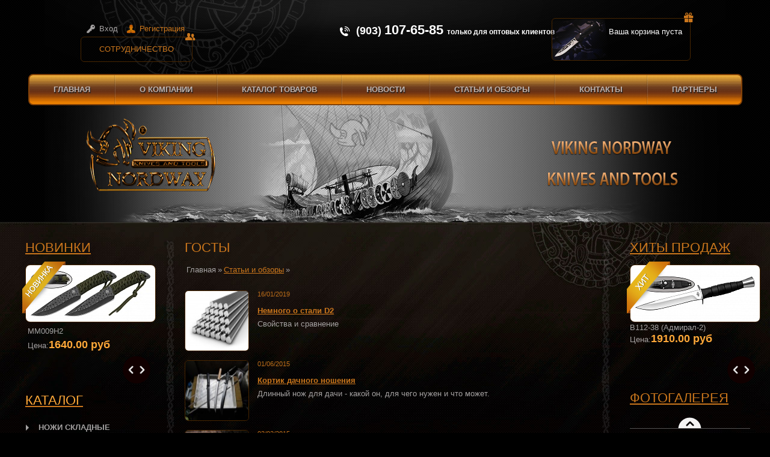

--- FILE ---
content_type: text/html; charset=UTF-8
request_url: http://www.vikingknives.ru/articles/
body_size: 10978
content:
<!DOCTYPE html PUBLIC "-//W3C//DTD XHTML 1.0 Transitional//EN" "http://www.w3.org/TR/xhtml1/DTD/xhtml1-transitional.dtd">
<html xmlns="http://www.w3.org/1999/xhtml">
    <head>
        <meta http-equiv="Content-Type" content="text/html; charset=utf-8" />
        <title>ГОСТы</title>

        <meta http-equiv="Content-Type" content="text/html; charset=UTF-8" />
<meta name="robots" content="index, follow" />
<meta name="keywords" content="ножевые стали" />
<meta name="description" content="ГОСТы ножа, определяющие его технические характеристики, ножевые стали" />
<link href="/bitrix/cache/css/s1/viking/kernel_main/kernel_main.css?169740593140636" type="text/css"  rel="stylesheet" />
<link href="/bitrix/cache/css/s1/viking/template_ca8e7bb6e980727a67c2fb253938140b/template_ca8e7bb6e980727a67c2fb253938140b_36733b6a12605f4d28617c9717e0d990.css?169740591026283" type="text/css"  data-template-style="true"  rel="stylesheet" />
<script>var _ba = _ba || []; _ba.push(["aid", "cd1133aabb2e1ff4200f4be3a9c3ffac"]);(function() {var ba = document.createElement("script"); ba.type = "text/javascript"; ba.async = true;ba.src = document.location.protocol + "//bitrix.info/ba.js";var s = document.getElementsByTagName("script")[0];s.parentNode.insertBefore(ba, s);})();</script>
<script type="text/javascript">if(!window.BX)window.BX={message:function(mess){if(typeof mess=='object') for(var i in mess) BX.message[i]=mess[i]; return true;}};</script>
<script type="text/javascript">(window.BX||top.BX).message({'JS_CORE_LOADING':'Загрузка...','JS_CORE_NO_DATA':'- Нет данных -','JS_CORE_WINDOW_CLOSE':'Закрыть','JS_CORE_WINDOW_EXPAND':'Развернуть','JS_CORE_WINDOW_NARROW':'Свернуть в окно','JS_CORE_WINDOW_SAVE':'Сохранить','JS_CORE_WINDOW_CANCEL':'Отменить','JS_CORE_H':'ч','JS_CORE_M':'м','JS_CORE_S':'с','JSADM_AI_HIDE_EXTRA':'Скрыть лишние','JSADM_AI_ALL_NOTIF':'Показать все','JSADM_AUTH_REQ':'Требуется авторизация!','JS_CORE_WINDOW_AUTH':'Войти','JS_CORE_IMAGE_FULL':'Полный размер'});</script>
<script type="text/javascript">(window.BX||top.BX).message({'LANGUAGE_ID':'ru','FORMAT_DATE':'DD.MM.YYYY','FORMAT_DATETIME':'DD.MM.YYYY HH:MI:SS','COOKIE_PREFIX':'BITRIX_SM','SERVER_TZ_OFFSET':'10800','SITE_ID':'s1','USER_ID':'','SERVER_TIME':'1769021133','USER_TZ_OFFSET':'0','USER_TZ_AUTO':'Y','bitrix_sessid':'4bce8c7f4c16c5d6a45834b273a55036'});</script>


<script type="text/javascript" src="/bitrix/cache/js/s1/viking/kernel_main/kernel_main.js?1697462141286434"></script>
<script type="text/javascript" src="/bitrix/js/main/ajax.js?140300114335508"></script>
<script type="text/javascript">BX.setCSSList(['/bitrix/js/main/core/css/core.css','/bitrix/js/main/core/css/core_popup.css','/bitrix/templates/viking/styles.css','/bitrix/templates/viking/template_styles.css']); </script>
<script type="text/javascript">BX.setJSList(['/bitrix/js/main/core/core.js','/bitrix/js/main/core/core_ajax.js','/bitrix/js/main/session.js','/bitrix/js/main/core/core_popup.js','/bitrix/js/main/core/core_window.js','/bitrix/js/main/utils.js']); </script>

<script type="text/javascript">
bxSession.Expand(1440, '4bce8c7f4c16c5d6a45834b273a55036', false, '97c3c4abc284bfbc0b24ababda2ef16f');
</script>

                <link href="/bitrix/templates/viking/css/style.css" rel="stylesheet" type="text/css" />
        <link href="/bitrix/templates/viking/css/skin.css" rel="stylesheet" type="text/css" />
        <link href="/bitrix/templates/viking/jquery/fancybox/jquery.fancybox-1.3.1.css" rel="stylesheet" type="text/css" />

        <script type="text/javascript" src="/bitrix/templates/viking/js/jquery-1.7.2.min.js"></script>
        <script type="text/javascript" src="/bitrix/templates/viking/js/jquery.autocolumnlist.js"></script>
        <script type="text/javascript" src="/bitrix/templates/viking/js/jquery.jcarousel.min.js"></script>
        <script type="text/javascript" src="/bitrix/templates/viking/jquery/fancybox/jquery.fancybox-1.3.1.pack.js"></script>
        <script type="text/javascript" src="/bitrix/templates/viking/script.js"></script>

        <script type="text/javascript">
            (function(cash) {
                $(function() {
                    $('.seo_links').autocolumnlist({
                        column: 3,
                        classname: 'column'
                    });
                })
            })(jQuery)
        </script>

        <script type="text/javascript">
            $(document).ready(function() {
		setTimeout(function(){
			$('a.fancybox').fancybox({
				'transitionIn': 'elastic',
				'transitionOut': 'elastic',
				'speedIn': 600,
				'speedOut': 200,
				'overlayShow': false,
				'cyclic' : true,
				'padding': 20,
				'titlePosition': 'over',
				'onComplete': function() {
					$("#fancybox-title").css({ 'top': '100%', 'bottom': 'auto' });
				} 
			});
		}, 30);

                jQuery('#carousel1, #carousel2').jcarousel({
                    wrap: 'circular',
                    visible: 1,
                    scroll: 1			
                });
	
                jQuery('#photo_carousel').jcarousel({
                    vertical:'true',
                    wrap: 'circular',
                    visible: 3,
                    scroll: 1
                });	

                $("#side-menu li").children("ul").parent("li").addClass("has-next-lvl");
                $("#side-menu li > a").wrapInner('<span></span>');
                $("#side-menu li ").append('<span class="clear"></span>')

                $("#side-menu > li.active").children("ul").slideDown("fast");
                $('#side-menu > li.has-next-lvl').append('<span class="dropdown-btn"></span>');
                $('#side-menu > li > .dropdown-btn, #side-menu > li > a ').click(function(){
                    var currentListItem = $(this).parent();
                    var currentDropDown = $(currentListItem).children("ul");
                    if ($(currentListItem).hasClass("active")) {
                        $(currentListItem).removeClass("active");
                        $(currentDropDown).slideUp("fast");
                        $(currentDropDown).find('ul').slideUp("fast")
                    } else {
                        $(currentDropDown).slideDown("fast");
                        $("#side-menu > li").not(currentListItem).removeClass("active");
                        $("#side-menu > li > ul").not(currentDropDown).slideUp("fast");
                        $(currentListItem).addClass("active");
                    }});
			
                $("#side-menu > li > ul > li.active").children("ul").slideDown("fast");
                $('#side-menu > li > ul > li.has-next-lvl').append('<span class="dropdown-btn"></span>');
                $('#side-menu > li > ul > li > .dropdown-btn, #side-menu > li  > ul > li > a ').click(function(){
                    var currentListItem = $(this).parent();
                    var currentDropDown = $(currentListItem).children("ul");
                    if ($(currentListItem).hasClass("active")) {
                        $(currentListItem).removeClass("active");
                        $(currentDropDown).slideUp("fast");
                        $(currentDropDown).find('ul').slideUp("fast")
                    } else {
                        $(currentDropDown).slideDown("fast");
                        $("#side-menu > li > ul > li").not(currentListItem).removeClass("active");
                        $("#side-menu > li > ul > li > ul").not(currentDropDown).slideUp("fast");
                        $(currentListItem).addClass("active");
                    }});
	
                $("#side-menu > li > ul > li > ul > li.active").children("ul").slideDown("fast");
                $('#side-menu > li > ul > li > ul > li.has-next-lvl').append('<span class="dropdown-btn"></span>');
                $('#side-menu > li > ul > li > ul > li > .dropdown-btn, #side-menu > li > ul > li  > ul > li > a ').click(function(){
                    var currentListItem = $(this).parent();
                    var currentDropDown = $(currentListItem).children("ul");
                    if ($(currentListItem).hasClass("active")) {
                        $(currentListItem).removeClass("active");
                        $(currentDropDown).slideUp("fast");
                        $(currentDropDown).find('ul').slideUp("fast")
                    } else {
                        $(currentDropDown).slideDown("fast");
                        $("#side-menu > li > ul > li > ul > li").not(currentListItem).removeClass("active");
                        $("#side-menu > li > ul > li > ul > li > ul").not(currentDropDown).slideUp("fast");
                        $(currentListItem).addClass("active");
                    }});	

                $("#side-menu2 li").children(".f_block").parent("li").addClass("has-next-lvl");

                $("#side-menu2 > li.active").children(".f_block").slideDown("fast").css('display','block');
                $('#side-menu2 > li.has-next-lvl').append('<span class="dropdown-btn"></span>');
                $('#side-menu2 > li > .dropdown-btn, #side-menu2 > li > a ').click(function(){
                    var currentListItem = $(this).parent();
                    var currentDropDown = $(currentListItem).children(".f_block");
                    if ($(currentListItem).hasClass("active")) {
                        $(currentListItem).removeClass("active");
                        $(currentDropDown).slideUp("fast");
                        $(currentDropDown).find('.f_block').slideUp("fast")
                    } else {
                        $(currentDropDown).slideDown("fast").css('display','block');
                        $("#side-menu > li").not(currentListItem).removeClass("active");
                        $("#side-menu > li > .f_block").not(currentDropDown).slideUp("fast");
                        $(currentListItem).addClass("active");
                    }
                    
                    return false;
                });
				
                    $('form#cat_filter .f_block input[type="checkbox"], #sf_RUB_ID_1, .login-form .field-option input[type="checkbox"]').wrap("<span class='niceCheck' unselectable='on'></span>");
//                    $('form#cat_filter .f_block input[name="arrFilter_cf[1][LEFT]"]').val('От');
//                    $('form#cat_filter .f_block input[name="arrFilter_pf[BLAGE_LENGHT][LEFT]"]').val('От');
//                    $('form#cat_filter .f_block input[name="arrFilter_pf[BLAGE_LENGHT][RIGHT]"]').val('До');
//                    $('form#cat_filter .f_block input[name="arrFilter_cf[1][RIGHT]"]').val('До');

                function changeCheck(el){
                    var el = el,
                    input = el.find("input").eq(0);		
                    if(!input.attr("checked")) {
                        el.css({backgroundImage:'url(/bitrix/templates/viking/images/chk2.png)'});
                        input.attr("checked", true)
                    } else {
                        el.css({backgroundImage:'url(/bitrix/templates/viking/images/chk1.png)'});	
                        input.attr("checked", false)
                    }
                    return true;};
	
                function changeCheckStart(el){
    	            var el = el,
                    input = el.find("input").eq(0);
                    el.find('span').prepend(el.find("input").attr('value'));			
                    if(input.attr("checked")) {
                        el.css({backgroundImage:'url(/bitrix/templates/viking/images/chk2.png)'});
                    }
                    return true;};		 
	
                jQuery(".niceCheck").click(	function() { changeCheck(jQuery(this));	});
                jQuery(".niceCheck").each(	function() { changeCheckStart(jQuery(this));});	
                
                $('#price_table tr:odd').addClass('odd');
	$('#price_table tr:even').addClass('even');
	
	$("div.text ol li").wrapInner("<span></span>");
	$("div.text table").wrap("<div class='table_box'></div>");
	$('div.text .table_box tr:odd').addClass('odd');
	$('div.text .table_box tr:even').addClass('even');
	$('div.text .table_box').width($('div.text .table_box table').width());
	
	$("div.text table thead tr:first-child th:first-child").addClass('tl_corner');
	$("div.text table thead tr:first-child th:last-child").addClass('tr_corner');
	
            });	
        </script>

    </head>

    <body>
        <div id="panel"></div>

        <div class="wrapper">

            <div class="hd_wrap">
                <div class="wrap">
                    <div class="header">
                        <a class="logo" href="/"><img src="/bitrix/templates/viking/images/logo.png"  /></a>                        <p class="slogan2"><img src="/bitrix/templates/viking/images/slogan2.png" width="202" height="23" /></p>
                        <p class="slogan"><img src="/bitrix/templates/viking/images/slogan.png" width="218" height="26" /></p>
                        <div class="login_pad">
    <a class="login" href="/personal/profile/">Вход</a>
    <a class="reg" href="/auth/?register=yes">Регистрация</a>
</div>
<a class="partnership" href="/about/cooperation-with-us">Сотрудничество<span class="pic"></span></a>

 
<p class="hd_tel">
    (903) <strong>107-65-85 </strong><small style="font-size: 12px; ">только для оптовых клиентов</small><br>
</p>
<div id="cart_line">
        <a class="hd_card"  href="/personal/cart/">Ваша корзина пуста<span class="pic"></span></a>
    </div>
                        <div class="tmenu_wrap"><div class="tmenu_wrap2">
                                
<ul id="menu-top">
	<li class="selected"><a href="/">Главная</a></li>
	<li><a href="/about">О компании</a></li>
	<li><a href="/catalog">Каталог товаров</a></li>
	<li><a href="/news">Новости</a></li>
	<li><a href="/info">Статьи и обзоры</a></li>
	<li><a href="/about/contacts/">Контакты</a></li>
	<li><a href="/about/partners">Партнеры</a></li>
</ul>                            </div></div>
                    </div>
                </div>
            </div>

            <div class="cont_wrap">
                <div class="wrap">
                    <div class="content">
                        <div class="chain_l"><div class="page chain_r">

                                <div class="lc">

                                    

    <h6 class="title"><a href="/newproduct.php">Новинки</a></h6>
    <div class="carousel_box news_car">
        <div class="pic"></div>
        <ul id="carousel1" class="jcarousel-skin-tango">
            		<li><a class="fancybox" href="/upload/iblock/752/752000f9efec15fc06772c7fdfff878d.jpg">
                                                    <img itemprop="image" src="/upload/resize_cache/iblock/752/215_189_1/752000f9efec15fc06772c7fdfff878d.jpg" width="215" height="94" alt="MM009H2" title="MM009H2" id="catalog_list_image_89006" />
                        		    </a>
		    <a href="/catalog/sportivnye/mm009h2/">
			<span class="txt">
                           <span class="name">MM009H2</span><br />
                            Цена:<span class="price">1640.00 руб</span>
			</span>
                    </a>
                </li>
            		<li><a class="fancybox" href="/upload/iblock/32e/32e024fc44bb399a858f96d61b64bda8.jpg">
                                                    <img itemprop="image" src="/upload/resize_cache/iblock/32e/215_189_1/32e024fc44bb399a858f96d61b64bda8.jpg" width="215" height="94" alt="B831-41K (Спецназ-3)" title="B831-41K (Спецназ-3)" id="catalog_list_image_88613" />
                        		    </a>
		    <a href="/catalog/lagernye-bivachnye/b831-41k-spetsnaz-3/">
			<span class="txt">
                           <span class="name">B831-41K (Спецназ-3)</span><br />
                            Цена:<span class="price">4240.00 руб</span>
			</span>
                    </a>
                </li>
            		<li><a class="fancybox" href="/upload/iblock/3c0/3c0f9938eca64c266efa5c81d26d8de5.jpg">
                                                    <img itemprop="image" src="/upload/resize_cache/iblock/3c0/215_189_1/3c0f9938eca64c266efa5c81d26d8de5.jpg" width="215" height="94" alt="FP24N7R-31" title="FP24N7R-31" id="catalog_list_image_89138" />
                        		    </a>
		    <a href="/catalog/flyagi-termosy-posuda/fp24n7r-31/">
			<span class="txt">
                           <span class="name">FP24N7R-31</span><br />
                            Цена:<span class="price">80.00 руб</span>
			</span>
                    </a>
                </li>
            		<li><a class="fancybox" href="/upload/iblock/b2e/b2ee9df5f34fa28a60a2a40772eb98e7.jpg">
                                                    <img itemprop="image" src="/upload/resize_cache/iblock/b2e/215_189_1/b2ee9df5f34fa28a60a2a40772eb98e7.jpg" width="215" height="94" alt="К03270 (Таран 015306)" title="К03270 (Таран 015306)" id="catalog_list_image_88788" />
                        		    </a>
		    <a href="/catalog/universalnye/k03270-taran-015306-1/">
			<span class="txt">
                           <span class="name">К03270 (Таран 015306)</span><br />
                            Цена:<span class="price">4040.00 руб</span>
			</span>
                    </a>
                </li>
            		<li><a class="fancybox" href="/upload/iblock/48c/48c4e9f29b1d09b022181b803968158e.jpg">
                                                    <img itemprop="image" src="/upload/resize_cache/iblock/48c/215_189_1/48c4e9f29b1d09b022181b803968158e.jpg" width="215" height="94" alt="K179-2" title="K179-2" id="catalog_list_image_89133" />
                        		    </a>
		    <a href="/catalog/avtomaticheskie/k179-2/">
			<span class="txt">
                           <span class="name">K179-2</span><br />
                            Цена:<span class="price">2280.00 руб</span>
			</span>
                    </a>
                </li>
            		<li><a class="fancybox" href="/upload/iblock/692/6923d68c6776e259e1fb3e277dee722b.jpg">
                                                    <img itemprop="image" src="/upload/resize_cache/iblock/692/215_189_1/6923d68c6776e259e1fb3e277dee722b.jpg" width="215" height="94" alt="FBN1G-51" title="FBN1G-51" id="catalog_list_image_89184" />
                        		    </a>
		    <a href="/catalog/flyagi-termosy-posuda/fbn1g-51-1/">
			<span class="txt">
                           <span class="name">FBN1G-51</span><br />
                            Цена:<span class="price">80.00 руб</span>
			</span>
                    </a>
                </li>
            		<li><a class="fancybox" href="/upload/iblock/cf6/cf631e62e6ab65d4f6de61f5ce027540.jpg">
                                                    <img itemprop="image" src="/upload/resize_cache/iblock/cf6/215_189_1/cf631e62e6ab65d4f6de61f5ce027540.jpg" width="215" height="94" alt="FB26-1G" title="FB26-1G" id="catalog_list_image_89192" />
                        		    </a>
		    <a href="/catalog/flyagi-termosy-posuda/fb26-1g-1/">
			<span class="txt">
                           <span class="name">FB26-1G</span><br />
                            Цена:<span class="price">80.00 руб</span>
			</span>
                    </a>
                </li>
            		<li><a class="fancybox" href="/upload/iblock/18c/18cbea72a89cabfc0ff60393df8f0aa2.jpg">
                                                    <img itemprop="image" src="/upload/resize_cache/iblock/18c/215_189_1/18cbea72a89cabfc0ff60393df8f0aa2.jpg" width="215" height="94" alt="B90-2 (Тритон)" title="B90-2 (Тритон)" id="catalog_list_image_88636" />
                        		    </a>
		    <a href="/catalog/universalnye/b90-2-triton-1/">
			<span class="txt">
                           <span class="name">B90-2 (Тритон)</span><br />
                            Цена:<span class="price">2130.00 руб</span>
			</span>
                    </a>
                </li>
            		<li><a class="fancybox" href="/upload/iblock/826/826ffe881dd1265776ed58eb69924ac0.jpg">
                                                    <img itemprop="image" src="/upload/resize_cache/iblock/826/215_189_1/826ffe881dd1265776ed58eb69924ac0.jpg" width="215" height="94" alt="FPN6YG-31" title="FPN6YG-31" id="catalog_list_image_89337" />
                        		    </a>
		    <a href="/catalog/flyagi-termosy-posuda/fpn6yg-31-1/">
			<span class="txt">
                           <span class="name">FPN6YG-31</span><br />
                            Цена:<span class="price">80.00 руб</span>
			</span>
                    </a>
                </li>
            		<li><a class="fancybox" href="/upload/iblock/7d7/7d7547d218197c43769df55308644f50.jpg">
                                                    <img itemprop="image" src="/upload/resize_cache/iblock/7d7/215_189_1/7d7547d218197c43769df55308644f50.jpg" width="215" height="94" alt="FP22-6BG" title="FP22-6BG" id="catalog_list_image_89270" />
                        		    </a>
		    <a href="/catalog/flyagi-termosy-posuda/fp22-6bg/">
			<span class="txt">
                           <span class="name">FP22-6BG</span><br />
                            Цена:<span class="price">80.00 руб</span>
			</span>
                    </a>
                </li>
                    </ul>
    </div>

                                    <a href="/catalog/"><h6 class="title">Каталог</h6>
</a>	<ul id="side-menu">
					<li>
			<a href="/catalog/nozhi-skladnye/">Ножи складные</a>
			<ul style="display: none;">
		

		<li>

			<a href="/catalog/avtomaticheskie/">Автоматические</a>

		</li>
		<li>

			<a href="/catalog/babochki-balisongi/">Бабочки (балисонги)</a>

		</li>
		<li>

			<a href="/catalog/mekhanicheskie/">Механические</a>

		</li>
		<li>

			<a href="/catalog/mnogofunktsionalnye/">Многофункциональные</a>

		</li>
		<li>

			<a href="/catalog/poluavtomaticheskie/">Полуавтоматические</a>

		</li>
		<li>

			<a href="/catalog/poluavtomaty/">Полуавтоматы</a>

		</li>
		<li>

			<a href="/catalog/sportivnyeskl/">Спортивные</a>

		</li>
		<li>

			<a href="/catalog/suvenirnyy/">Сувенирный</a>

		</li>
</ul></li>					<li>
			<a href="/catalog/nozhi-s-fiksirovannym-klinkom/">Ножи с фиксированным клинком</a>
			<ul style="display: none;">
		

					<li>
			<a href="/catalog/gorodskogo-nosheniya-vspomogatelnye/">Городского ношения /вспомогательные</a>
			<ul style="display: none;">
		

		<li>

			<a href="/catalog/kerambity/">Керамбиты</a>

		</li>
		<li>

			<a href="/catalog/tychkovye/">Тычковые</a>

		</li>
		<li>

			<a href="/catalog/sheynye/">Шейные</a>

		</li>
</ul></li>		<li>

			<a href="/catalog/kukhonnye/">Кухонные</a>

		</li>
		<li>

			<a href="/catalog/machete/">Мачете</a>

		</li>
					<li>
			<a href="/catalog/okhotnichi-turisticheskie/">Охотничьи /туристические</a>
			<ul style="display: none;">
		

		<li>

			<a href="/catalog/vyzhivaniya/">Выживания</a>

		</li>
		<li>

			<a href="/catalog/lagernye-bivachnye/">Лагерные (бивачные)</a>

		</li>
		<li>

			<a href="/catalog/promyslovye/">Промысловые</a>

		</li>
					<li>
			<a href="/catalog/universalnye/">Универсальные</a>
			<ul style="display: none;">
		

		<li>

			<a href="/catalog/vorsma/">Ворсма</a>

		</li>
</ul></li></ul></li>					<li>
			<a href="/catalog/sportivnye/">Спортивные</a>
			<ul style="display: none;">
		

		<li>

			<a href="/catalog/metatelnye/">Метательные</a>

		</li>
		<li>

			<a href="/catalog/podvodnye/">Подводные</a>

		</li>
		<li>

			<a href="/catalog/trenirovochnye/">Тренировочные</a>

		</li>
</ul></li>		<li>

			<a href="/catalog/suvenirnye/">Сувенирные</a>

		</li>
		<li>

			<a href="/catalog/takticheskie/">Тактические</a>

		</li>
</ul></li>		<li>

			<a href="/catalog/-1/">-</a>

		</li>
					<li>
			<a href="/catalog/aksessuary/">Аксессуары</a>
			<ul style="display: none;">
		

		<li>

			<a href="/catalog/braslety/">Браслеты</a>

		</li>
		<li>

			<a href="/catalog/brelki/">Брелки</a>

		</li>
		<li>

			<a href="/catalog/karabiny/">Карабины</a>

		</li>
		<li>

			<a href="/catalog/temlyaki/">Темляки</a>

		</li>
</ul></li>		<li>

			<a href="/catalog/zazhigalki/">Зажигалки</a>

		</li>
		<li>

			<a href="/catalog/nozhi-skladnye-/">Ножи складные </a>

		</li>
		<li>

			<a href="/catalog/parakord/">Паракорд</a>

		</li>
		<li>

			<a href="/catalog/podarki-i-suveniry/">Подарки и сувениры</a>

		</li>
		<li>

			<a href="/catalog/prochee/">Прочее</a>

		</li>
		<li>

			<a href="/catalog/rogatki-i-sarbakany/">Рогатки и сарбаканы</a>

		</li>
		<li>

			<a href="/catalog/ruchki-takticheskie/">Ручки тактические</a>

		</li>
		<li>

			<a href="/catalog/skladnye-nozhi-/">Складные ножи </a>

		</li>
		<li>

			<a href="/catalog/skladnye-nozhi-noks/">Складные ножи НОКС</a>

		</li>
		<li>

			<a href="/catalog/sredstva-ukhoda-za-nozhami/">Средства  ухода за ножами</a>

		</li>
		<li>

			<a href="/catalog/topory-i-lopaty/">Топоры и лопаты</a>

		</li>
		<li>

			<a href="/catalog/flyagi-termosy-posuda/">Фляги, термосы, посуда</a>

		</li>
		<li>

			<a href="/catalog/fonari/">Фонари</a>

		</li>
		<li>

			<a href="/catalog/chekhly-nozhny-i-kobury/">Чехлы, ножны и кобуры</a>

		</li>
					<li>
			<a href="/catalog/arkhiv/">Архив</a>
			<ul style="display: none;">
		

		<li>

			<a href="/catalog/arkhiv-razdela-/">Архив раздела </a>

		</li>
		<li>

			<a href="/catalog/arkhiv-razdela-korsikanets-skladnoy-avtomaticheskiy-nozh-s-frontalnym-vybrosom-klinka-korsikanets-vyglyadit-ekzotichno-on-srazu-vyzyvaet-v-pamyati-obr/">Архив раздела «Корсиканец» - складной автоматический нож с фронтальным выбросом клинка. «Корсиканец» выглядит экзотично, он сразу вызывает в памяти образ стилетов итальянских мафиози и гангстерские разборки времен «сухого закона» в США. Однако при всей св</a>

		</li>
		<li>

			<a href="/catalog/arkhiv-razdela-aksessuary/">Архив раздела Аксессуары</a>

		</li>
		<li>

			<a href="/catalog/arkhiv-razdela-arbalety/">Архив раздела Арбалеты</a>

		</li>
		<li>

			<a href="/catalog/arkhiv-razdela-vityaz4/">Архив раздела Витязь4</a>

		</li>
		<li>

			<a href="/catalog/arkhiv-razdela-zazhigalki/">Архив раздела Зажигалки</a>

		</li>
		<li>

			<a href="/catalog/arkhiv-razdela-nozhi-s-fiksirovannym-klinkom/">Архив раздела Ножи с фиксированным клинком</a>

		</li>
		<li>

			<a href="/catalog/arkhiv-razdela-nozhi-skladnye/">Архив раздела Ножи складные</a>

		</li>
		<li>

			<a href="/catalog/arkhiv-razdela-parakord/">Архив раздела Паракорд</a>

		</li>
		<li>

			<a href="/catalog/arkhiv-razdela-pnevmaticheskoe-oruzhie-i-komplektuyushchie-k-nemu/">Архив раздела Пневматическое оружие и комплектующие к нему</a>

		</li>
		<li>

			<a href="/catalog/arkhiv-razdela-podarki-i-suveniry/">Архив раздела Подарки и сувениры</a>

		</li>
		<li>

			<a href="/catalog/arkhiv-razdela-prochee/">Архив раздела Прочее</a>

		</li>
		<li>

			<a href="/catalog/arkhiv-razdela-rogatki-i-sarbakany/">Архив раздела Рогатки и сарбаканы</a>

		</li>
		<li>

			<a href="/catalog/arkhiv-razdela-ruchki-takticheskie/">Архив раздела Ручки тактические</a>

		</li>
		<li>

			<a href="/catalog/arkhiv-razdela-sredstva-ukhoda-za-nozhami/">Архив раздела Средства  ухода за ножами</a>

		</li>
		<li>

			<a href="/catalog/arkhiv-razdela-topory-i-lopaty/">Архив раздела Топоры и лопаты</a>

		</li>
		<li>

			<a href="/catalog/arkhiv-razdela-flyagi-termosy-posuda/">Архив раздела Фляги, термосы, посуда</a>

		</li>
		<li>

			<a href="/catalog/arkhiv-razdela-fonari/">Архив раздела Фонари</a>

		</li>
		<li>

			<a href="/catalog/arkhiv-razdela-chekhly-nozhny-i-kobury/">Архив раздела Чехлы, ножны и кобуры</a>

		</li>
</ul></li>	</ul>
                                    <div class="filter">
                                    <h6 class="title">Поиск по сайту</h6>
<div id="search">
	<form action="/search/index.php">
	    <ul id="side-menu2">
		<li>
                <span class="search_btn">
                    <input type="text" name="q" maxlength="50" />
                    <input type="submit" value="" />
                    <span class="clear"></span>
                </span>
		</li>
	    </ul>
	</form>
</div>				    </div>

                                </div>

                                <div class="rc">
                                        <h6 class="title"><a href="/saleleader.php">Хиты продаж</a></h6>
    <div class="carousel_box hits_car">
        <div class="pic"></div>
        <ul id="carousel1" class="jcarousel-skin-tango">
            
                <li><a class="fancybox" href="/upload/iblock/01f/01fa90a3979435acd1bdcf982bb4165e.jpg">
                                                    <img itemprop="image" src="/upload/resize_cache/iblock/01f/215_189_1/01fa90a3979435acd1bdcf982bb4165e.jpg" width="215" height="94" alt="B112-38 (Адмирал-2)" title="B112-38 (Адмирал-2)" id="catalog_list_image_87168" />
                        		    </a>
		    <a href="/catalog/universalnye/b112-38-admiral-2/">
                        <span class="txt">
                            <span class="name">B112-38 (Адмирал-2)</span><br />
                            Цена:<span class="price">1910.00 руб</span>
                        </span>
                    </a>
                </li>
            
                <li><a class="fancybox" href="/upload/iblock/91c/91c69423755d92615bdf5f7287b20508.jpg">
                                                    <img itemprop="image" src="/upload/resize_cache/iblock/91c/215_189_1/91c69423755d92615bdf5f7287b20508.jpg" width="215" height="94" alt="FPN6YS-41" title="FPN6YS-41" id="catalog_list_image_89334" />
                        		    </a>
		    <a href="/catalog/flyagi-termosy-posuda/fpn6ys-41-1/">
                        <span class="txt">
                            <span class="name">FPN6YS-41</span><br />
                            Цена:<span class="price">80.00 руб</span>
                        </span>
                    </a>
                </li>
            
                <li><a class="fancybox" href="/upload/iblock/1fc/1fcc5d9cad27e1183c46909e8e307c34.jpg">
                                                    <img itemprop="image" src="/upload/resize_cache/iblock/1fc/215_189_1/1fcc5d9cad27e1183c46909e8e307c34.jpg" width="215" height="94" alt="FP16-6VS" title="FP16-6VS" id="catalog_list_image_89282" />
                        		    </a>
		    <a href="/catalog/flyagi-termosy-posuda/fp16-6vs/">
                        <span class="txt">
                            <span class="name">FP16-6VS</span><br />
                            Цена:<span class="price">80.00 руб</span>
                        </span>
                    </a>
                </li>
            
                <li><a class="fancybox" href="/upload/iblock/f01/f01a9082aec27ce299c979b7e2be2709.jpg">
                                                    <img itemprop="image" src="/upload/resize_cache/iblock/f01/215_189_1/f01a9082aec27ce299c979b7e2be2709.jpg" width="215" height="94" alt="FS270" title="FS270" id="catalog_list_image_89328" />
                        		    </a>
		    <a href="/catalog/flyagi-termosy-posuda/fs270/">
                        <span class="txt">
                            <span class="name">FS270</span><br />
                            Цена:<span class="price">80.00 руб</span>
                        </span>
                    </a>
                </li>
            
                <li><a class="fancybox" href="/upload/iblock/62e/62e80896f32d00fbf65260c1b3bb1a1d.jpg">
                                                    <img itemprop="image" src="/upload/resize_cache/iblock/62e/215_189_1/62e80896f32d00fbf65260c1b3bb1a1d.jpg" width="215" height="94" alt="B305-34 (Плёс-2)" title="B305-34 (Плёс-2)" id="catalog_list_image_87723" />
                        		    </a>
		    <a href="/catalog/universalnye/b305-34-plyes-2/">
                        <span class="txt">
                            <span class="name">B305-34 (Плёс-2)</span><br />
                            Цена:<span class="price">1850.00 руб</span>
                        </span>
                    </a>
                </li>
            
                <li><a class="fancybox" href="/upload/iblock/c4d/c4d89017117a23ad671094ad7ec837b7.jpg">
                                                    <img itemprop="image" src="/upload/resize_cache/iblock/c4d/215_189_1/c4d89017117a23ad671094ad7ec837b7.jpg" width="215" height="94" alt="FP22-6BS" title="FP22-6BS" id="catalog_list_image_89268" />
                        		    </a>
		    <a href="/catalog/flyagi-termosy-posuda/fp22-6bs/">
                        <span class="txt">
                            <span class="name">FP22-6BS</span><br />
                            Цена:<span class="price">80.00 руб</span>
                        </span>
                    </a>
                </li>
            
                <li><a class="fancybox" href="/upload/iblock/58a/58a48712ff9e7d12d39a6690531a5c2c.jpg">
                                                    <img itemprop="image" src="/upload/resize_cache/iblock/58a/215_189_1/58a48712ff9e7d12d39a6690531a5c2c.jpg" width="215" height="94" alt="FP16-6YG3" title="FP16-6YG3" id="catalog_list_image_89279" />
                        		    </a>
		    <a href="/catalog/flyagi-termosy-posuda/fp16-6yg3-1/">
                        <span class="txt">
                            <span class="name">FP16-6YG3</span><br />
                            Цена:<span class="price">80.00 руб</span>
                        </span>
                    </a>
                </li>
            
                <li><a class="fancybox" href="/upload/iblock/5cc/5ccee4a5e969d340f41919ffad4bcbcc.jpg">
                                                    <img itemprop="image" src="/upload/resize_cache/iblock/5cc/215_189_1/5ccee4a5e969d340f41919ffad4bcbcc.jpg" width="215" height="94" alt="FP22-6RS3" title="FP22-6RS3" id="catalog_list_image_89259" />
                        		    </a>
		    <a href="/catalog/flyagi-termosy-posuda/fp22-6rs3-1/">
                        <span class="txt">
                            <span class="name">FP22-6RS3</span><br />
                            Цена:<span class="price">80.00 руб</span>
                        </span>
                    </a>
                </li>
            
                <li><a class="fancybox" href="/upload/iblock/d37/d37433fee9e0d7e915d9042f3822893f.jpg">
                                                    <img itemprop="image" src="/upload/resize_cache/iblock/d37/215_189_1/d37433fee9e0d7e915d9042f3822893f.jpg" width="215" height="94" alt="FP16-7RS3" title="FP16-7RS3" id="catalog_list_image_89175" />
                        		    </a>
		    <a href="/catalog/flyagi-termosy-posuda/fp16-7rs3/">
                        <span class="txt">
                            <span class="name">FP16-7RS3</span><br />
                            Цена:<span class="price">80.00 руб</span>
                        </span>
                    </a>
                </li>
            
                <li><a class="fancybox" href="/upload/iblock/7ed/7ed5ff8d7dbd5e7f03d42662b7a6a6d1.jpg">
                                                    <img itemprop="image" src="/upload/resize_cache/iblock/7ed/215_189_1/7ed5ff8d7dbd5e7f03d42662b7a6a6d1.jpg" width="215" height="94" alt="FS300-4S" title="FS300-4S" id="catalog_list_image_89123" />
                        		    </a>
		    <a href="/catalog/flyagi-termosy-posuda/fs300-4s/">
                        <span class="txt">
                            <span class="name">FS300-4S</span><br />
                            Цена:<span class="price">80.00 руб</span>
                        </span>
                    </a>
                </li>
            
        </ul>
    </div>
    
                                        <h6 class="title"><a href="/gallery">Фотогалерея</a></h6>
    <div class="carousel_box fotogal">
        <ul id="photo_carousel" class="jcarousel-skin-tango">
                            <li>
                    <a class="fancybox" href="/upload/iblock/d68/d6875496e82db3317bf75d5e8528a6c2.jpg">
                        <img src="/upload/resize_cache/iblock/d68/200_150_1/d6875496e82db3317bf75d5e8528a6c2.jpg" width="200" height="135" alt="Н027-2"/>
                    </a>
                    <a href="/gallery/60/71982/">
                        <span class="txt">
                            <span class="name">Н027-2</span>
                        </span>
                    </a>
                </li>
                            <li>
                    <a class="fancybox" href="/upload/iblock/9e5/9e58e919d24641e56640a5cfc1fec1fa.jpg">
                        <img src="/upload/resize_cache/iblock/9e5/200_150_1/9e58e919d24641e56640a5cfc1fec1fa.jpg" width="200" height="132" alt="H234"/>
                    </a>
                    <a href="/gallery/60/71998/">
                        <span class="txt">
                            <span class="name">H234</span>
                        </span>
                    </a>
                </li>
                            <li>
                    <a class="fancybox" href="/upload/iblock/ff2/ff2859ea7a50eb694dc454a1e11bfafd.jpg">
                        <img src="/upload/resize_cache/iblock/ff2/200_150_1/ff2859ea7a50eb694dc454a1e11bfafd.jpg" width="200" height="132" alt="H190"/>
                    </a>
                    <a href="/gallery/60/71902/">
                        <span class="txt">
                            <span class="name">H190</span>
                        </span>
                    </a>
                </li>
                            <li>
                    <a class="fancybox" href="/upload/iblock/ad3/ad34e6f12a85a6468d85277bf339539f.jpg">
                        <img src="/upload/resize_cache/iblock/ad3/200_150_1/ad34e6f12a85a6468d85277bf339539f.jpg" width="200" height="139" alt="Лис в антураже"/>
                    </a>
                    <a href="/gallery/60/71973/">
                        <span class="txt">
                            <span class="name">Лис в антураже</span>
                        </span>
                    </a>
                </li>
                            <li>
                    <a class="fancybox" href="/upload/iblock/c2b/c2b39f7095956d07e120680fc63ec486.jpg">
                        <img src="/upload/resize_cache/iblock/c2b/200_150_1/c2b39f7095956d07e120680fc63ec486.jpg" width="200" height="132" alt="K780T YAGUAR-C"/>
                    </a>
                    <a href="/gallery/60/71918/">
                        <span class="txt">
                            <span class="name">K780T YAGUAR-C</span>
                        </span>
                    </a>
                </li>
                    </ul>
    </div> 
    <p><a href="/gallery">Смотреть все фотографии &raquo;</a></p>
  

                                </div>

                                <div class="mc">

                                    <h1 id="pagetitle" class="title">ГОСТы</h1>					
<div class="breadcrumbs"><p><a href="/" title="Главная">Главная</a>&raquo;<a  class="active"href="/articles/" title="Статьи и обзоры">Статьи и обзоры</a>&raquo;</p></div> 

<div>
<div class="news_list">
<div class="news">
                            	<a class="img" href="/articles/detail.php?ID=87713"><img src="/upload/iblock/29b/29bada7efdb1c6e4cd690d40aef821a6.jpg" width="105" height="99" alt=""></a>
                                <h6 class="date">16/01/2019</h6>
                                <h6 class="ttl"><a href="/articles/detail.php?ID=87713">Немного о стали D2</a></h6>
                                Свойства и сравнение </div>
<div class="news">
                            	<a class="img" href="/articles/detail.php?ID=70415"><img src="/upload/iblock/8e1/8e1fdfa8c54d86f828c7cf0d04a4b0f0.JPG" width="105" height="99" alt=""></a>
                                <h6 class="date">01/06/2015</h6>
                                <h6 class="ttl"><a href="/articles/detail.php?ID=70415">Кортик дачного ношения</a></h6>
                                Длинный нож для дачи - какой он, для чего нужен и что может.</div>
<div class="news">
                            	<a class="img" href="/articles/detail.php?ID=70267"><img src="/upload/iblock/c09/c09faa34ac316a8ea6e96cc495186b41.JPG" width="105" height="99" alt="Какой инструмент взять с собой ранней весной на дачу?"></a>
                                <h6 class="date">03/02/2015</h6>
                                <h6 class="ttl"><a href="/articles/detail.php?ID=70267">Ножи и снаряжение для ранней весны</a></h6>
                                <br />
</div>
<div class="news">
                            	<a class="img" href="/articles/detail.php?ID=21826"><img src="/upload/iblock/e12/e1299c1b8e8e3db16a7959a25ccca7c1.jpg" width="105" height="99" alt=""></a>
                                <h6 class="date">02/07/2014</h6>
                                <h6 class="ttl"><a href="/articles/detail.php?ID=21826">К вопросу о балансе рубящего  клинка</a></h6>
                                Сейчас никто уже вроде бы не бросается в конную атаку с шашками наголо и не ходит по улицам с катаной за поясом. Однако потребность в сравнительно компактном, но эффективном и универсальном рубяще-режущем инструменте сохраняется и поныне. Охотники, туристы, да и военные, как показывает реальность современных локальных конфликтов, нуждаются в чём-то подобном. И поэтому самым насущным образом назрела необходимость создания теоретической базы для оптимизации работы над холодным оружием.</div>
<div class="news">
                            	<a class="img" href="/articles/detail.php?ID=17946"><img src="/upload/iblock/617/617dfe91c213047eadb803334538d0f5.JPG" width="105" height="99" alt=""></a>
                                <h6 class="date">30/06/2014</h6>
                                <h6 class="ttl"><a href="/articles/detail.php?ID=17946">Сказка о &quot;кровостоках&quot;</a></h6>
                                Трезвый взгляд на старый миф.</div>
<div class="news">
                            	<a class="img" href="/articles/detail.php?ID=7696"><img src="/upload/iblock/0f7/0f73300f6cdc81bdb2a7427e7b62830f.gif" width="105" height="99" alt=""></a>
                                <h6 class="date">25/06/2014</h6>
                                <h6 class="ttl"><a href="/articles/detail.php?ID=7696">ГОСТы</a></h6>
                                Для тех, кто хочет знать больше - подборка нормативных документов и стандартов на ножевые изделия.</div>
<div class="news">
                            	<a class="img" href="/articles/detail.php?ID=7692"><img src="/upload/iblock/2d1/2d12514d69371ed14d2b9f03caca1f21.jpg" width="105" height="99" alt=""></a>
                                <h6 class="date">25/06/2014</h6>
                                <h6 class="ttl"><a href="/articles/detail.php?ID=7692">Ножевые стали</a></h6>
                                Если говорить упрощенно, то сталь – это сплав железа с углеродом. Если углерода слишком много, то получается чугун. Если слишком мало, то это называется жесть. Все, что посередине - можно назвать сталью. Ее различные типы определяются не только пропорциями железа и углерода, но и легированием различными добавками и примесями, которые придают стали различные свойства.</div>
</div>
	
	<div class="pager_wrap btm_line">
		<div class="pager_wrap2">
		<ul class="pager">


			<li>
				<a class="goleft" href="/articles/">
					<span class="name">Начало</span>
					<span class="pic"></span>
					<span class="clear"></span>	
				</a>
			</li>
			
							<li>
					<a class="goleft goleft2" href="/articles/">
						<span class="pic"></span>
						<span class="clear"></span>
					</a>
				</li>
				

	
						<li class="active"><a class="btn" href="/articles/?PAGEN_1=1">1</a></li>
				
			
			
		<li>
			<a class="goright" href="/articles/?PAGEN_1=2">
				<span class="pic"></span>
				<span class="clear"></span>
			</a>
		</li>
		<li>
			<a class="goright goright2" href="/articles/?PAGEN_1=1">
				<span class="pic"></span>
				<span class="name">Конец</span>
				<span class="clear"></span>
			</a>
		</li>



</ul>


</div>
</div>
</div> 
                    </div>

                    <div class="clear"></div>
                </div></div>
            </div>
        </div>
    </div>

    <div class="ft_wrap">
    	<div class="wrap">
        	<div class="footer"><div class="ft_box">

                <div class="lc">
                	
<p class="copyrights"> 2012 &copy; <a href="/" >&laquo;Viking&raquo;</a> 
  <br />
 
  <br />
 </p>
<div class="soc_links">
 
<h6 class="ttl">Мы в сети</h6>
 <a href="#" ><img src="/bitrix/templates/viking/images/soc1.png" width="30" height="30"  /></a> <a href="#" ><img src="/bitrix/templates/viking/images/soc2.png" width="30" height="30"  /></a> <a href="#" ><img src="/bitrix/templates/viking/images/soc3.png" width="30" height="30"  /></a>
                        <div class="clear"></div>
                    </div>
                </div>

                <div class="rc">
			                </div>

                <div class="mc">
                    <h6 class="title">Меню</h6>
<ul class="seo_links">
		<li><a href="/about">О компании</a></li>
		<li><a href="/about/cooperation-with-us">Сотрудничество с нами</a></li>
		<li><a href="/about/delivery">Доставка</a></li>
		<li><a href="/about/payment">Оплата</a></li>
		<li><a href="/saleleader.php">Хиты продаж</a></li>
		<li><a href="/newproduct.php">Новинки</a></li>
		<li><a href="/catalog">Каталог</a></li>
		<li><a href="/actions">Акции</a></li>
		<li><a href="/articles">Статьи и обзоры</a></li>
		<li><a href="/news">Новости</a></li>
	</ul>                </div>

                <div class="clear"></div>
            </div></div>
        </div>
    </div>

</div>

<!-- Yandex.Metrika counter -->
<script type="text/javascript">
    (function (d, w, c) {
        (w[c] = w[c] || []).push(function() {
            try {
                w.yaCounter40327965 = new Ya.Metrika({
                    id:40327965,
                    clickmap:true,
                    trackLinks:true,
                    accurateTrackBounce:true,
                    webvisor:true
                });
            } catch(e) { }
        });

        var n = d.getElementsByTagName("script")[0],
            s = d.createElement("script"),
            f = function () { n.parentNode.insertBefore(s, n); };
        s.type = "text/javascript";
        s.async = true;
        s.src = "https://mc.yandex.ru/metrika/watch.js";

        if (w.opera == "[object Opera]") {
            d.addEventListener("DOMContentLoaded", f, false);
        } else { f(); }
    })(document, window, "yandex_metrika_callbacks");
</script>
<noscript><div><img src="https://mc.yandex.ru/watch/40327965" style="position:absolute; left:-9999px;" alt="" /></div></noscript>
<!-- /Yandex.Metrika counter -->

</body>
</html>


--- FILE ---
content_type: text/css
request_url: http://www.vikingknives.ru/bitrix/cache/css/s1/viking/template_ca8e7bb6e980727a67c2fb253938140b/template_ca8e7bb6e980727a67c2fb253938140b_36733b6a12605f4d28617c9717e0d990.css?169740591026283
body_size: 26283
content:



/* Start:/bitrix/templates/viking/styles.css*/
img {border:0 none;}

h1, h2, h3, h4, h5, h6
{
	font-family:Verdana,Arial,serif; 
	margin:1.3em 0 1.2em;
	font-weight:normal;
	line-height:1.2;
}

h1 { font-size:160%; margin:0 0 0.7em; }
h2 { font-size:140%; }
h3 { font-size:120%; }
h4 { font-size:120%; }

h5 {
	font-size:140%;
	font-weight:normal;
	margin:1.5em 0 1em 0;
	padding:0;
}

h6 { font-size:100%; font-weight: bold;}

hr, .hr 
{
	border-top:1px solid;
	display:block;
	font-size:1px;
	height:1px;
	line-height:1px;
	margin:12px 0;
	overflow:hidden;
	padding:0;
}

#workarea ul { list-style-type: none;  padding:0; margin: 0 0 0 1.5em;}
#workarea ul li:before { content:'\2014\a0'; }
#workarea ul li
{
	behavior:expression( !this.before  ? this.before = this.innerHTML = '<span class="dash">— </span>' + this.innerHTML :'' );
	text-indent:-1.35em;
	margin: 0.6em 0
}

#workarea ul ul { padding:0 0 0 1.5em; margin: 0.6em 0}
.content {
    padding: 30px 0px 22px;
    width: 1330px;
	max-width:100%;
    margin: 0 auto;
}
/* End */



/* Start:/bitrix/templates/viking/template_styles.css*/
html { width:100%; height: 100%; }

body
{
	height:100%;
	margin:0;
	padding:0;
	font-size: 80.01%;
	font-family: Verdana, Arial, Helvetica, sans-serif;
}

form { margin:0; padding:0;}
form.main-form
{ 
	display: block;
	margin:0; 
	padding:0;
	width:100%;
	height:100%;
}
 
#page-wrapper
{	
	min-height:100%;	  
	margin: 0 auto -30px;
	min-width: 990px;
}

* html #page-wrapper { height: 100%; }

#header-wrapper { height: 90px; }
#header {  position: relative; margin: 0 auto; width: 1000px; height: 107px;}

#logo { width: 400px; height:50px; position: absolute; top: 30px; left: 30px;}
#logo a {outline: none; text-decoration:none;}

#schedule { position: absolute; top:33px; left: 490px; height: 70px;}
#schedule td { padding: 0;}
#schedule div.telephone { margin:0; padding:0 0 0 27px; font-size:1.2em; font-family:Arial; line-height:21px;  }
#schedule p { margin: 0;}

ul.store-horizontal {list-style-type: none; overflow: hidden; height: 34px; margin:0; padding:0;}
ul.store-horizontal li { float: left; margin: 0 21px 0 0; height: 29px;}
ul.store-horizontal li a { font-family: Arial; font-size: 1.4em; padding:7px 12px 4px 13px; text-decoration: none; outline: none; line-height: 29px;}

#main-menu {padding:20px 5px 20px 24px;}
#main-menu ul {list-style-type: none; overflow: hidden; margin:0; padding:0;}
#main-menu li {margin: 0; padding:0; height: 25px; }
#main-menu li a {font-size:1.1em; text-decoration: none; font-weight:bold;}

#user-links {  position: absolute; left:660px; top:20px;  }
#user-links ul {list-style-type: none; overflow: hidden; margin:0; padding:0;}
#user-links li { }
#user-links a { text-decoration: underline; outline: none;}
#user-links p { margin: 0;}

div.menu_space{margin-left:10px; font-size:1px; height:1px;}
#left-menu { list-style-type: none; margin: 0 0 0 18px; padding: 20px 0 0 0; font-family: Arial; }
#left-menu a { font-size: 0.95em; outline: none; text-decoration: none; font-weight:bold;}
#left-menu ul a { font-size: 0.95em !important; outline: none; vertical-align:top;font-weight:normal; }
#left-menu li.current { padding: 0; overflow: hidden; zoom:1; display: block; margin-bottom: 0.5em; }
#left-menu li.current ul { padding: 0 0 0 12px;}
#left-menu .current a  { padding: 0 13px; font-style:normal; font-size: 0.95em !important; vertical-align:top;}
#left-menu .current ul a { padding:0;}
#left-menu ul { font-weight: normal; margin: 0.5em 0 0 -4px; padding: 0; list-style-type: none;}
#left-menu ul ul { margin: 0.5em 0 0 0em; }
#left-menu li li { margin-bottom: 0.5em; padding:0 13px 0; text-indent: 0; background: none;}
#left-menu li { padding:0 0 0 11px; margin-bottom: 0.55em; }
#left-menu li li li { margin-bottom: 0.3em; }

#cart {overflow: hidden;height: 77px; padding-left:24px;}
#cart div.block-content { }
#cart, #cart a { outline: none;}
#cart p.cart { margin: 0; height: 50px; }
#cart i, #cart a { display: block}
#cart i {font-style:normal; padding-left: 25px; }
#cart i a { text-decoration: none; }
#cart i a:hover { text-decoration: underline; }

#compare { bottom: 0; right: 0; width: 222px; height:20px;}
#compare .block-content { padding: 1px 0 0 24px; position: relative;}
#compare a { text-decoration: none; outline: none; }
#compare a:hover { text-decoration: underline;}
#compare a.close { width: 7px; height: 5px; display:block;  position: absolute;  right: 10px; top: 8px;}

#content-wrapper { position: relative; margin: 0 auto; width: 990px;}

#breadcrumb { margin: 0 50px 14px 0; padding-left: 13px; min-height: 20px;}
#breadcrumb a, #breadcrumb span, #breadcrumb i { font-size:0.85em; padding:0; text-decoration:none; vertical-align: top; line-height: 13px;}
#breadcrumb i { padding:0 3px;}
#breadcrumb img { vertical-align: top; }
#breadcrumb a:hover { text-decoration:underline; }

#breadcrumb-search{width:190px; left:803px; top:30px; margin-top:2px; margin-right: 4px; position:absolute;}
#search {height: 20px;}
#search .form-textbox { float: left; width:135px;}
#search .form-textbox-border { padding-left: 20px; height: 20px; overflow:hidden; }
#search .form-textbox-border input { width: 110px; height: 18px;color:#000;}
#search .form-button { float: right; width:48px; }
#search .form-button input { width:48px;  }

#subscribe {zoom:1; margin-top:20px; }
#subscribe .form-textbox-border { float: left; height: 20px; width: 165px; }
#subscribe .form-textbox-border input { width: 165px; float: left; padding: 0 2px; height: 18px; box-sizing: border-box; -moz-box-sizing: border-box; -webkit-box-sizing: border-box; -khtml-box-sizing: border-box;}
#subscribe .form-button { float: left; margin-left:10px;}
#subscribe .form-button input { padding: 0 3px;  overflow: visible;}

.form-box input { vertical-align: top;}
.form-textbox-border input {border:1px solid; padding:0; margin:0;}
.form-textbox-border {border: 1px solid; }
.form-button {border: 1px solid;}
.form-button input::-moz-focus-inner { border: 0; padding: 0; }/*Remove button padding in FF*/
.form-button input { display: block; border: none; background: none; padding:0; margin:0; cursor: pointer; cursor: hand; outline: none; font-family: Georgia, serif; font-size: 12px; height: 19px;}

#content { width: 990px; margin: 0 auto 4em auto; overflow: hidden;}

#left-column { float: left; width: 222px; padding-top: 16px;}
#workarea { width: 703px;float: right; }
div.sidebar-mode #workarea { width: 703px; margin-right:17px; padding-top:24px;}

#sidebar { width: 200px; float: right; padding: 26px 0 0 0;}

#footer-wrapper, #footer  { height: 92px; }
#space-for-footer  { height: 30px; }
#footer { position: relative; width: 990px; margin: 0 auto;}

#copyright { padding:15px 0 0 0; width: 49%;}
#copyright p { margin:0;}

#footer-links { width:50%; position:absolute; right:25px; top: 15px; }
#footer-links ul { margin:0; padding:0; list-style: none; text-align: right; }
#footer-links li { display: inline; padding-left:1.5em;}

#footer-design {color:#757575; font-size:11px; width:300px; position:absolute; top: 37px;  text-align: left;}
#footer-design a{color:#757575; text-decoration:none;}
#footer-design a:hover{text-decoration:underline;}

/* Rounded block */
div.rounded-block { padding: 10px 0; overflow: hidden; position:relative; margin: 0 0 2em; zoom:1;}
div.rounded-block div.corner 
{
	height:20px;
	width:20px;
	position:absolute;
	left:-10px;
	top:-10px;
	overflow: hidden;
}

div.rounded-block div.right-top, div.rounded-block div.right-bottom { margin-left: 100%; }
div.rounded-block div.left-bottom, div.rounded-block div.right-bottom { top: auto; }
div.rounded-block div.block-content { padding: 0 21px;}

/* Inline Filter */
div.inline-filter { margin: 0.5em 0 2em;}
div.inline-filter b { padding: 0.2em 0.3em 0.3em ; font-weight: normal;}
div.inline-filter b, div.inline-filter a { margin-right: 0.5em;}

/*Catalog Item List*/
table.catalog-item-filter { width: 100%; }
div.catalog-item-filter-body { width:50%; display: block;  padding-bottom: 1em;}
div.catalog-item-filter-body-inner { padding:0.5em 1em; }
div.catalog-item-filter-title { padding-bottom: 1em; display: none;} 
#js div.catalog-item-filter-title { display: block;}
#js div.catalog-item-filter-body { display: none; }
#js div.filter-active div.catalog-item-filter-body { display: block; }
div.catalog-item-filter-title a { text-decoration: none; border-bottom: 1px dashed; outline: none;}

div.filter-active div.catalog-item-filter-title span { padding: 0.35em 0.5em 0.65em; display: inline-block; }

table.catalog-item-filter td { padding: 0.3em 0;}
table.catalog-item-filter td.field-name {font-size:0.95em;  width: 55%;}
table.catalog-item-filter td.field-control { font-size:0.95em;  width: 45%;}
table.catalog-item-filter tfoot td.field-control  { white-space: nowrap;}
span.filter-textbox { display: block; width: 100%;}
span.filter-textbox input { width: 95%; float: left;}
span.filter-dropdown select { width: 100%;}

div.catalog-item-sorting { padding: 1em 0 1em;float: none !important;}
div.catalog-item-sorting a { margin:0 0.3em;}
div.catalog-item-sorting a.selected {padding:0.4em 0.6em 0.6em; }
div.catalog-item-sorting a.desc {padding-right: 1.3em; }
div.catalog-item-sorting a.asc {padding-right: 1.3em; }

div.catalog-item-list { padding: 1.3em 0 0 0;}
div.catalog-item  
{
	overflow: hidden; 
	margin: 0; 
	padding: 0.65em 0 0.65em 0; 
	position:static;
	border: 1px solid;
	zoom:1; 
}
div.catalog-item-separator {background: url('/bitrix/templates/viking/images/fade-catalog.gif') no-repeat left center; height: 1.7em; font-size: 1em;}
div.catalog-item-info { float: left; width: 500px;}
div.catalog-item div.catalog-item-links { float: right; width: 188px;}
div.catalog-item-title { margin-bottom: 1em;}
div.catalog-item-title a { font-size: 1.4em; margin-top: -4px;}

div.catalog-item-title span.sticker,  h1 span.sticker { color: red;  padding-right: 0.5em; padding-right: 0.2em; white-space: nowrap; vertical-align:top; }
div.catalog-item-title span.sticker { font-size: 1em;}
h1 span.sticker { font-size: 0.6em; /*line-height: 1.3em;*/ zoom:1;}

div.catalog-item-preview-text { margin-bottom: 1em; }
div.catalog-item-image {float:left; margin:4px 10px 0 0; overflow:hidden; text-align:center; width:75px; zoom:1;}
div.catalog-item-desc { margin-left:87px; }
div.no-picture-mode div.catalog-item-desc { margin-left: 0;}
div.catalog-item-price { }
div.catalog-item-price span { padding:0.2em 0.3em; display:inline-block;}
span.catalog-price {color:red;}
div.catalog-offers {clear:both;}

div.catalog-item-links a, div.catalog-item-links span  
{
	text-decoration: none; 
	padding-left: 20px; 
	display: block; 
	float: left; 
	clear: left; 
	margin-bottom: 1em; 
	outline: none;
	zoom:1;
	white-space: nowrap;
}

div.catalog-item-hover { position:relative;}
div.catalog-item-hover div.catalog-admin-links { display: block; }

div.catalog-item-offers{ position: relative; width: 413px; min-height: 43px;}
div.catalog-item-offers .table-offers{min-height: 43px;}
div.catalog-item-offers div.catalog-item-links{ left: 425px; position: absolute; }
div.no-picture-mode div.catalog-item-offers div.catalog-item-links{ left: 513px; position: absolute; }
div.catalog-item-offers div.catalog-item-price{  margin-top: 10px; }

div.catalog-detail-price-offer{ margin-top:15px; margin-bottom:17px; }
div.catalog-item-offers td.catalog-item-offers-field, div.catalog-item-offers td.catalog-item-offers-prop{ padding-right:5px; }

div.catalog-detail div.catalog-item-offers div.catalog-item-links{ left: 0; position: static; }

/* Admin Links */
div.catalog-admin-links
{
	display: none;
	position: absolute;
	top: 0;
	right: 0;
	zoom:1;
}

div.catalog-admin-links a  
{
	display: block; 
	padding: 0.3em 0.6em 0.4em; 
	font-size: 0.85em;
	color: white !important;
	margin: 1px 1px 0 0;
	text-decoration: none;
	background: #dc1a35 url('/bitrix/templates/viking/images/catalog-item-btn-bg.png') repeat-x 0 0;
}

div.catalog-admin-links a:hover { text-decoration: underline;}

/* Admin Buttons */
div.catalog-admin-buttons { overflow: hidden; margin-top: 1.5em; zoom:1;}
div.catalog-admin-buttons a  
{
	float: left; 
	background: url('/bitrix/templates/viking/images/admin-button-bg.gif') no-repeat right 0; 
	height: 27px; 
	line-height: 25px; 
	text-decoration: none;
	font-family: Arial;
	font-size: 1.2em;
	padding: 0;
	margin: 0 10px 0 0;
	outline: none;
	cursor: hand;
	cursor: pointer;
}
div.catalog-admin-buttons span { display: block; height: 27px; background: url('/bitrix/templates/viking/images/admin-button-bg.gif') no-repeat; margin-right: 3px; padding:0 8px 0 11px; float: left;}
div.catalog-admin-buttons a:hover { background-position: right -27px; }
div.catalog-admin-buttons a:hover span { background-position: 0 -27px}

/* Catalog Section List */
div.catalog-section-list {margin: 2.1em 0 0 0;width: 100%;}
div.catalog-section  {}
div.catalog-section-separator {height: 1.8em; font-size: 1em; line-height: 1em; /*clear: both;*/}
div.catalog-section-hover { position: relative; }
div.catalog-section-hover div.catalog-admin-links { display: block; }

div.catalog-section-image {float:left; margin-right:10px; overflow:hidden; text-align:center; width:215px;}
div.catalog-section-info { margin-left:87px; }
div.catalog-section-desc { margin-bottom: 0.6em; width: 80%;}
div.no-picture-mode div.catalog-section-info { margin-left: 0;}
div.catalog-section-title { margin-bottom: 1em;}
div.catalog-section-title a { font-size: 1.4em; line-height: 0.7em;}
table.catalog-section-childs { width: 80%;}
table.catalog-section-childs td { width: 33.33%; padding: 0.3em 0.5em 0.3em 0; vertical-align: top;}
table.catalog-section-childs a { padding-left: 8px; display: block; }
table.catalog-section-childs a:hover { text-decoration: underline; }

/* Catalog Detail Item */
div.catalog-detail { position: static; border: none; zoom:1;}
div.catalog-detail-hover div.catalog-admin-links  { display: block; }
div.catalog-detail-hover { position: relative;}

table.catalog-detail td { padding:0; vertical-align: top;}
div.catalog-detail-line 
{
	font-size:1px;
	height:1px;
	line-height:1px;
	margin:12px 0;
	overflow:hidden;
	padding:0;
	background: url('/bitrix/templates/viking/images/title-line.gif') no-repeat;
}

div.catalog-detail-image { margin: 0 25px 0 0; border: 1px solid; padding: 2px; }
div.catalog-detail-images { overflow: hidden;  margin: 0 25px 0 0;}
div.catalog-detail-images div.catalog-detail-image { position: relative; float: left; margin: 10px 10px 0 0; width:50px; height:50px; overflow:hidden; padding: 2px; text-align:center; }
div.catalog-detail-images div.catalog-detail-image a { width: 100%; height: 100%; display: block;}
div.catalog-detail-images div.catalog-detail-image img { vertical-align: middle;}

td.catalog-detail-desc { width: 100%;}
div.catalog-detail-price { font-family: Arial; }
div.catalog-detail-price label { font-size: 1.5em; }
div.catalog-detail-price p { font-size: 1.5em; margin: 0.5em 0 0;}
div.catalog-detail-buttons { overflow: hidden; margin-top: 1.5em;}
div.catalog-detail-buttons a  
{

}
div.catalog-detail-buttons span {}
div.catalog-detail-buttons a.disabled { background-position: right -33px; text-shadow:1px 1px 1px #EEE;}
div.catalog-detail-buttons a.disabled span { background-position: 0 -33px}
div.catalog-detail div.catalog-item-links { margin: 1em 0 0; overflow: hidden;}

div.catalog-detail-properties { /*clear: both;*/ padding: 1em 0 0;  overflow: hidden; width: 80%; }
div.catalog-detail-property { margin: 0 0 1em; border-bottom:1px dotted; float: left; width: 100%;}
div.catalog-detail-property b { float: right; position: relative; top: 0.31em; padding-left: 3px;  font-weight:normal; }
div.catalog-detail-property span { float: left; position: relative; top: 0.31em; padding-right: 3px; zoom: 1;}
div.catalog-detail-properties-title { font-size: 1em; font-weight: bold; margin: 2em 0 1em; }

div.catalog-detail-full-desc { text-align: justify; word-spacing: -0.3ex;}

/*Catalog Item Card */
div.catalog-item-cards {position: relative; margin-bottom:9px; zoom:1; }

div.catalog-title{height:26px; line-height:26px; font-size:1.4em;float:left; margin-bottom:-1px; margin-top:20px;}
div.catalog-title_text{padding:0 16px 0 16px;}

div.catalog-hr{border-top:1px solid #e7e7e7; font-size:1px; line-height:1px;margin-bottom:35px;clear:both;}
table.catalog-item-card {  width: 100%; table-layout: fixed;}
table.catalog-item-card td { padding: 0; vertical-align: top;}
table.catalog-item-card tr.top td { height: 5px; border: none;}
table.catalog-item-card tr.bottom td { height: 5px; border: none;}

table.catalog-item-card td  
{
	width: 33%; 
}
table.catalog-item-card td.delimeter { width: 2px;  border:none;}

div.catalog-item-card { padding: 9px 10px 10px 10px; }
div.catalog-item-card .item-image { width:75px; text-align:center; float: left; margin: 5px 10px 0 0; overflow: hidden; }
/*div.catalog-item-card .item-detail { bottom:13px; position:absolute; margin-left:85px; left:auto; clear: both; font-size: 0.85em;}*/
div.catalog-item-card .item-info { margin-left: 85px; /*margin-bottom: 1.5em;*/}
div.no-picture-mode .item-info,  div.no-picture-mode .item-detail { margin-left: 0;}
div.catalog-item-card p { margin: 0 0 0.5em; font-size: 0.85em;}
div.catalog-item-card p.item-price { padding-top: 0.2em; line-height:1.7em; margin-bottom:0;}
div.catalog-item-card p.item-price span { background: #eaeaea; padding: 0.2em 0.3em;}
div.catalog-item-card p.item-price s { color: #aaa; white-space: nowrap;}
div.catalog-item-card p.item-desc { max-height: 6em; overflow: hidden; position: relative; zoom:1; color:#6d6d6d}
div.catalog-item-card p.item-title  { font-size: 0.95em; margin:0 0 0.5em;}
div.catalog-item-card .item-desc-overlay 
{
	background:url('/bitrix/templates/viking/images/fader.png') no-repeat scroll right center transparent;
	top:5em;
	display:block;
	height:1em;
	position:absolute;
	right:0;
	width:165px;
}

/* Content Block */
div.content-block { padding: 0.85em 1.2em 1.2em; border: 1px solid; margin: 0 0 15px;}
div.content-block h3 { font-size: 1.0em; font-weight:bold; margin: 0 0 1em 0; font-family: Verdana;}

/* Special Offer Block */
div.content-block-special { border: none; }
div.content-block-special .item-image { text-align: center; margin: 1em 0;}
div.content-block-special .item-image a { border: 1px solid; display: inline-block; padding: 3px;}
div.content-block-special .item-name { margin:1em 0;}
div.content-block-special .item-desc { font-size: 0.85em; margin: 1em 0;}
div.content-block-special .item-price {font-size: 0.85em; }
div.content-block-special .item-price span { font-weight: bold;}

/* Subscribe Block */
div.content-block-subscribe { border: none; overflow: hidden;}

/* Content Block List */
dl.block-list { margin: 0; padding:0;}
dl.block-list dt { margin: 0 0 8px 0; float;left}
dl.block-list dt span{padding: 4px 9px;}
dl.block-list dt a{font-weight:bold;font-size:90.01%;}
dl.block-list dd { margin:0 0 2em; padding:0;}
dl.block-list a { text-decoration: none;}
dl.block-list a:hover {  text-decoration: underline;}

a.rss-icon { background: url('/bitrix/templates/viking/images/rss.gif') no-repeat; width: 16px; height: 16px; float: right;}

/* News List */
div.news-list { margin: 1.3em 0 2em; padding: 0;}
div.news-item { margin: 0 0 1.3em; border:1px solid;  zoom:1; }
div.news-date { margin: 0 0 0.5em; }
div.news-detail { zoom:1;}
div.news-title { font-size: 1.2em; margin: 0 0 0.5em; }
a.news-detail-link { display: block; margin: 1em 0 0; outline: none;}

div.news-item-hover div.catalog-admin-links { display: block; }

/*FAQ List */
div.faq-list { margin: 1.3em 0 2em; }
div.faq-item {position:relative; border: 1px solid;  zoom:1; }
div.faq-item-answer { zoom:1; }
div.faq-item-hover div.catalog-admin-links { display: block; }

/* Order List */
div.order-item { margin: 0 0 2em 0; zoom:1; }
div.order-title-inner { padding: 8px 12px 10px 12px; overflow: hidden; zoom: 1;}
div.order-title-inner span { font-weight: bold; float: left;} 
div.order-title-inner a { float: right; }
div.order-title .r1 {}
div.order-title .r2, div.order-title .r0 { border-left: 1px solid; border-right: 1px solid;}

div.order-info { overflow: hidden; padding: 1em 11px 1em 11px; border-bottom: 1px solid; border-right: 1px solid; border-left: 1px solid; zoom:1; }
div.order-details { float: left; width: 60%;}
div.order-status-info { float: right; width: 30%;}
div.order-status-date { margin-bottom: 0.7em;}
div.order-status { margin-bottom: 0.7em; padding: 0.2em 0.6em 0.3em; }
div.order-status-links a { display: block; outline: none; margin-bottom: 0.3em;}

div.order-props p { margin: 0 0 0.5em 0;}
div.order-items { margin: 1em 0 0 1.5em; }
div.order-items ol { padding: 0 0 0 1.5em; margin: 0.5em 0 0;}
div.order-items li { margin: 0 0 0.5em 0;}
div.order-buttons {text-align: center;}
div.order-buttons input { padding-left: 0.5em; padding-right: 0.5em; overflow: visible;}

table.order-properties { width: 100%;}
table.order-properties td { vertical-align: top; padding:0 0.5em 0.3em; }
table.order-properties td.field-name { text-align: right; width: 50%; color: #7f7f7f;}
table.order-properties td.field-value { width: 50%; }
table.order-properties td.field-title { text-align: center; font-weight: bold; padding: 0.5em;}

div.order-checkout div.order-title-inner, div.order-full-summary div.order-title-inner { padding: 2px 12px 4px; }
div.order-checkout table.cart-items tfoot td, div.order-full-summary table.cart-items tfoot td { border: none;}
div.order-checkout div.order-item, div.order-full-summary div.order-item { margin: 0 0 1.2em 0;}

/* Subscription */
div.subscription { width: 80%; margin: 0 0 2em;}
div.subscription-title-inner { font-weight: bold; padding: 8px 12px 10px 12px; overflow: hidden; zoom: 1;}
div.subscription-title .r2, div.subscription-title .r0 { border-left: 1px solid; border-right: 1px solid;}
div.subscription-form { padding: 17px 11px 0; border: 1px solid; border-top:none; margin: 0 0 1.5em;}
table.subscription-layout { width: 100%; }
table.subscription-layout td { vertical-align: top; padding: 0 0 20px;} 
table.subscription-layout td.field-name { width: 70px; text-align: right; padding-right: 7px;}
table.subscription-layout td.field-form {  }
input.subscription-textbox { width: 230px;}
input.subscription-email { width: 150px;}
div.subscription-format { white-space:nowrap; float: right; margin-right:1em;}
div.subscription-rubric { padding: 0 0 1em; overflow: hidden;}
div.subscription-rubric input { float: left; margin-right: -23px;}
div.subscription-rubric label { margin-left: 23px; display: block; padding-top: 2px;}
div.subscription-rubric span { display:block; margin-top: 0.25em; font-size: 0.85em; }
div.subscription-notes { margin: 1em 0 1.5em;}
div.subscription-utility p { font-size: 0.85em;}
div.subscription-buttons { margin-top: 1em;}

/* Cart Item List */
table.cart-items { width: 100%; }
table.cart-items td { border-bottom: 1px solid; white-space: nowrap; text-align:center; padding: 0.5em;}
table.cart-items td p { margin: 0 0 0.3em;}
table.cart-items td.cart-item-name p { text-align: right;}
table.cart-items td.cart-item-name { width: 100%; white-space: normal; text-align: left;}
table.cart-items td.cart-item-price {  text-align: right;}
table.cart-items thead td.cart-item-price { text-align: center;}
td.cart-item-quantity input { width: 40px; text-align: center;}
div.cart-ordering { overflow: hidden; margin-top: 1em; }
div.cart-code { float: left; }
div.cart-code input { width: 240px;}
div.cart-buttons { float: right; }
div.cart-buttons input { padding-left: 0.5em; padding-right: 0.5em; overflow: visible;}
td.cart-item-actions a.cart-delete-item { /*width: 16px; height: 16px;*/ display: inline-block; font-size: 0.85em; vertical-align: top;} 
td.cart-item-actions a.cart-shelve-item, td.cart-item-actions a.cart-unshelve-item { font-size: 0.85em; display: inline-block; vertical-align: top;}
td.cart-item-actions a.cart-shelve-item { margin-left: 1em; } 

/*Compare Grid */
div.compare-props { border:1px solid ; padding: 1em; margin: 0 0 2em;}
div.compare-buttons { margin-top: 1em; text-align: right;}
div.compare-buttons input { padding-left: 0.5em; padding-right: 0.5em; overflow: visible;}
table.compare-props { width: 100%; }
table.compare-props td { width: 33.33%; vertical-align: top;}
table.compare-props a { text-decoration: none; }
table.compare-props input { float: left; margin-right: -23px;}
table.compare-props label { margin-left: 23px; display: block; padding-top: 2px;}

div.compare-grid { overflow: auto; overflow-y:visible; padding-bottom: 1.5em; width: 100%;}
table.compare-grid { }
table.compare-grid td { padding: 11px 8px 10px 15px; font-size: 0.85em; vertical-align: top;}
table.compare-grid thead td { border-left: 1px solid; font-weight: bold; }
table.compare-grid td.compare-property { border: none; white-space: nowrap; font-weight: bold;}
table.compare-grid .compare-delete-item { margin-left: 15px; width: 16px; height: 16px;  display: inline-block; float: right;}

/*Site Map */
table.map-columns { width: 100%; }
table.map-columns td { vertical-align: top; padding: 0;}
table.map-columns ul { padding:0 0 2em 0; font-weight: bold;}
table.map-columns li { margin: 0 0 1.5em 0 !important;}
table.map-columns li li { margin: 0 0 0.6em 0 !important;}
table.map-columns ul ul { font-weight: normal; padding:0 0 0 1.5em; margin: 0.6em 0}

/* Navigation */
div.navigation { font-size:100%; line-height:200%; }
span.navigation-title { padding-right:0.65em; font-weight: bold;}
div.navigation a { text-decoration:underline; padding:0.2em 0.3em;}
span.nav-current-page { padding:0.2em 0.3em; }
div.navigation span.arrow { font-size:100%; font-family:Times, serif; }
div.navigation span.ctrl { font-size:85%; }

/*Common Elements */
div.content-form input.input-submit { font-size:1.3em; overflow:visible; padding:0 0.5em;}
div.content-form { width: 75%; font-size:0.95em;}

/* Sales */
div.sale_bestseller_days, div.sale_bestseller_type {display:none;}

.link-price-list {
	position:absolute;
	display:block;
	left:400px;
	top:70px;
	font-weight:bold;
	font-size:16px;
}

/* End */
/* /bitrix/templates/viking/styles.css */
/* /bitrix/templates/viking/template_styles.css */


--- FILE ---
content_type: text/css
request_url: http://www.vikingknives.ru/bitrix/templates/viking/css/style.css
body_size: 22087
content:
@charset "utf-8";
/* CSS Document */
/* behavior: url(js/pie.htc); */
/* slash code for html &#47; */

/* base */
* { margin: 0; padding: 0; border: 0; }
html{background:url(../images/content_bg.jpg) center 819px repeat-y #000;}
body { background:url(../images/content_bg_bgn.jpg) center 370px no-repeat; color: #a5a2a2; font-family:  Arial, Helvetica, sans-serif; font-size: 13px; line-height: 18px; }
a { color: #ca761c;text-decoration: underline; }
a:hover { text-decoration:none;}

.clear, .clr {display:block; clear: both; line-height:0; }

ul,ol,li { list-style: none; }

h1 {}
h2 {}
h3 {}

input, textarea { outline:none;resize:none;}

/* base end */

.wrapper {min-width:1280px;margin:0 auto;}

.hd_wrap{background:url(../images/hd_img.jpg) center 0 no-repeat #000;}
.cont_wrap{background:url(../images/content_bg_end.jpg) center bottom no-repeat;}
.ft_wrap{background:url(../images/ft_bg.jpg) center 0 repeat-y;position:relative;}

.wrap{min-width:1280px;margin:0 auto;position:relative;overflow:hidden;}
.hd_wrap .wrap{width:1280px;}

.header {height:370px;}

.logo{display:block;position:absolute;left:138px;top:196px;}
.slogan{position:absolute;right:152px;top:285px;}
.slogan2{position: absolute;right: 162px;top: 235px;}
.login_pad{position:absolute;left:144px;top:39px;}
.login_pad a{text-decoration:none;margin:0 15px 0 0;}
.login_pad a:hover{text-decoration:underline;}
.login{display:block;float:left;background:url(../images/login.png) 0 center no-repeat;padding:0 0 0 21px;color:#a5a2a2;}
.reg{display:block;float:left;background:url(../images/reg.png) 0 center no-repeat;padding:0 0 0 21px;}
.partnership{display:block;position:absolute;left:134px;top:61px;border:1px solid #462501;border-radius:6px;padding:11px 30px;text-transform:uppercase;text-decoration:none;behavior: url(js/pie.htc);}
.partnership .pic{display:block;position:absolute;background:url(../images/pic01.png) 0 0 no-repeat;width:17px;height:12px;top:-7px;right:-6px; }
.hd_tel{position:absolute; top:36px;left:565px;padding:0 0 0 27px;background:url(../images/hd_tel.png) 0 8px no-repeat;line-height:28px;font-size:18px;color:#fff;font-weight:bold;}
.hd_tel strong{font-size:22px;}
.hd_card{min-height: 43px; display:block;position:absolute;right:132px;top:30px;border:1px solid #462501;border-radius:6px;padding:13px 13px 13px 94px;background:url(../images/hd_img01.png) 0 center no-repeat;color:#fff;text-decoration:none;behavior: url(js/pie.htc);}
.hd_card strong{color: #ca761c;}
.hd_card .pic{display:block;position:absolute;background:url(../images/pic02.png) 0 0 no-repeat;width:16px;height:16px;top:-10px;right:-6px;}

.tmenu_wrap{position:absolute;left:0;top:101px;width:100%;overflow:hidden;padding:22px 0;}
.tmenu_wrap2{position:relative;float:left;left:50%;}
#menu-top{border:2px solid #844207;background:url(../images/menu_bg.jpg) 0 0 repeat-x;height:48px;border-radius:8px;behavior: url(js/pie.htc);margin:0 auto;position:relative;float:left;left:-50%;}
#menu-top li{position:relative;float:left;background:url(../images/tmenu_line.jpg) 0 0 no-repeat;padding-left:2px;}
#menu-top li:first-child{background:none;padding:0;}
#menu-top li a{position:relative;padding:22px 40px 21px;top:-22px;height:48px;line-height:48px;color:#bdb4b1;font-size:13px;text-transform:uppercase;text-decoration:none;display:block;text-shadow:#222 1px 2px 1px;font-weight:bold;}
#menu-top li a:hover , #menu-top li.active a{background:url(../images/tmenu_light.png) center 0 no-repeat;color:#fff;}

.top_bl{padding:0 40px;heigth:55px;position:relative;}

.content {padding:30px 0px 22px;}
.page{padding:0 33px 40px 42px;}
.chain_l{background:url(../images/chains_left.png) 0 0 repeat-y;overflow:hidden;}
.chain_r{background:url(../images/chains_right.png) right 0 repeat-y;overflow:hidden;}

.lc{float:left;width:225px;}
.rc{float:right;width:216x;}
.mc{margin:0 274px 0 265px;}
.mc > div {position:relative;/*overflow: hidden;*/}

.title{font-size:22px;line-height:24px;text-transform:uppercase;color:#fea839;font-weight:normal;margin:0 0 16px;}
.mc .title{color:#ca761c;}

.strong1{color:#ca761c;text-transform:uppercase;}

.text h1{font-size:22px;line-height:24px;text-transform:uppercase;color:#fea839;font-weight:normal;margin:0 0 16px;}
.text h2{font-size:22px;line-height:24px;color:#fea839;font-weight:normal;margin:0 0 16px;}
.text h3{font-size:18px;line-height:20px;text-transform:uppercase;color:#fea839;font-weight:normal;margin:0 0 16px;}
.text h4{font-size:18px;line-height:20px;color:#fea839;font-weight:normal;margin:0 0 16px;font-weight:bold;}
.text h5{font-size:18px;line-height:20px;color:#fea839;font-weight:normal;margin:0 0 16px;}
.text h6{font-size:16px;line-height:20px;color:#fea839;font-weight:normal;margin:0 0 16px;font-weight:bold;}
.text p{margin:0 0 10px;line-height:20px;text-align:justify;}
.text img{max-width:667px;position:relative;display:block;border-radius:6px;behavior: url(js/pie.htc);}
.text img[align=left]{margin:0 16px 5px 0;}
.text img[align=right]{margin:0 0px 5px 16px;}
.text ol{margin:27px 0 27px 25px;}
.text ol li{font-weight:bold;color:#d77d1f;list-style:decimal;margin:0 0 12px;}
.text ol li span{color: #a5a2a2;font-weight:normal;}
.text ul{margin:27px 0 27px 20px;}
.text ul li{list-style-image:url(../images/ul_marker2.png);margin:0 0 12px;}
.text ul li a{text-decoration:none;color: #a5a2a2;}
.text ul li a:hover{color:#d77d1f;}

.text .table_box{}
.text table{border-collapse:collapse;width:100%;margin:30px 0;border-bottom:2px solid #d77d1f;}
.text th{text-align:center;color:#fff;background:url(../images/grad2.png) 0 0 repeat-x #bf5e02;padding:6px 10px 7px;border-left:1px solid #030303;font-size:12px;}
.text th:first-child{border:none;text-align:left;}
.text td{padding:4px 10px;vertical-align:middle;color:#3a403c;font-size:12px;border-top:1px solid #030303;border-left:1px solid #030303;text-align:center;}
.text tr td:first-child{border-left:none;text-align:left;}
.text .odd td{background:#dcdcdc;}
.text .even td{background:#cfcfcf;}

.breadcrumbs{margin:0 0 20px;}
.breadcrumbs p a{color: #a5a2a2;text-decoration:none;margin: 0 3px;}
.breadcrumbs p a:hover , .breadcrumbs p a.active{color: #ca761c;text-decoration: underline;}

/*left menu begin*/
ul#side-menu {margin:24px  0 0;}
ul#side-menu > li {position: relative; margin:8px 0 0 0;}
ul#side-menu > li:first-child{margin:0;}
ul#side-menu  li > a{display:block;}
ul#side-menu > li > a {font-size:13px;font-weight:bold; text-decoration:none; padding:0 0 0 22px;color:#a5a2a2;text-transform:uppercase;}
ul#side-menu > li.active > a, ul#side-menu > li > a:hover { color:#d17222;text-decoration:underline;}
ul#side-menu > li > ul {display:none;padding:6px 0 0 36px;}
ul#side-menu li > span.dropdown-btn { background:url(../images/left_li.png) no-repeat 1px 0 ;cursor: pointer;    height: 10px;    position: absolute;    left: -3px;    top: 4px;width: 13px;    z-index: 1;}
ul#side-menu li.active > span.dropdown-btn {    background: url(../images/left_li_cur.png) no-repeat 0 0 ;}
ul#side-menu > li > ul li {position:relative;margin:0 0 8px;}
ul#side-menu > li ul{padding-top:8px;}
ul#side-menu > li > ul > li > a{font-weight:bold; text-decoration:none; text-transform:uppercase;padding:0 0 0 20px;color:#a5a2a2;}
ul#side-menu > li > ul > li > a:hover , ul#side-menu > li > ul > li.active > a{color:#d17222;}
ul#side-menu > li > ul > li ul li{margin:0 0 4px;}
ul#side-menu > li > ul > li ul li span.dropdown-btn {top:6px;}
ul#side-menu > li > ul > li ul li > a {display:block;position:relative;margin:0 0 0 11px;font-size:12px; color:#a5a2a2;text-decoration:none;font-weight:normal;}
ul#side-menu > li > ul > li ul li > a span{display:block;position:relative;border-radius:6px;behavior: url(js/pie.htc);padding:2px 11px 2px;float:left;}
ul#side-menu > li > ul > li ul li.has-next-lvl > a:hover , ul#side-menu > li > ul > li ul li.has-next-lvl.active > a {color:#d17222;}
ul#side-menu > li > ul > li ul li.has-next-lvl > a:hover span, ul#side-menu > li > ul > li ul li.has-next-lvl.active > a span{background-color:transparent;color:#d17222;}
ul#side-menu > li > ul > li ul li > a:hover , ul#side-menu > li > ul > li ul li.active > a {}
ul#side-menu > li > ul > li ul li > a:hover span , ul#side-menu > li > ul > li ul li.active > a span {background-color:#d67d1f;color:#201306;}
#side-menu li ul > li > ul { display:none;padding:8px 0 0 22px;}
/*left menu end */

/* filter */
.filter{margin:40px 0 0 ;padding:0 9px 0 0;}
.filter .title{font-size:16px;line-height:18px;}

ul#side-menu2 {margin:18px  0 12px;}
ul#side-menu2 > li {position: relative; margin:8px 0 0 0;}
ul#side-menu2 > li:first-child{margin:0;}
ul#side-menu2 > li > a, ul#side-menu2 > li > span.search_btn {display:block;font-size:12px;font-weight:bold; text-decoration:none; padding:0 30px 0 15px;color:#edeae7;height:29px;line-height:29px;position:relative;background:url(../images/fliter_li_bg.png) 0 0 no-repeat;cursor:pointer;}
ul#side-menu2 > li.has-next-lvl > a{padding-left:30px;}
ul#side-menu2 > li > span.search_btn{padding:0;}
ul#side-menu2 > li > span.search_btn > input[type=text]{display:block; text-decoration:none; color:#edeae7;height:29px !important;width:155px !important;float:left;margin:0 13px 0 15px;position:relative;cursor:pointer;background-color:transparent;font:bold 12px/29px Arial, Helvetica, sans-serif;}
ul#side-menu2 > li > span.search_btn > input[type=submit]{display:block;font-size:12px;font-weight:bold; text-decoration:none; color:#edeae7;height:29px !important;width:29px !important;float:left;position:relative;background:url(../images/search_bg.png) right 0 no-repeat transparent;cursor:pointer;}
ul#side-menu2 > li.active > a, ul#side-menu > li > a:hover { } 
ul#side-menu2 > li > .f_block {display:none;}
ul#side-menu2 li > span.dropdown-btn { background:url(../images/left_li2.png) no-repeat 1px 0 ; cursor: pointer;    height: 10px;    position: absolute;    left: 14px;    top: 10px;    width: 13px;    z-index: 1;}
ul#side-menu2 li.active > span.dropdown-btn {    background: url(../images/left_li_cur.png) no-repeat 0 0 ;}
.f_block{padding:15px 0 10px 17px;display:block;}
.f_block input[type=text]{display:block;float:left;font-size:12px;color:#2f2f2f;height:26px !important;line-height:26px;width:43px !important;padding:0 10px;margin-right:4px;position:relative;background-color:#e4e4e4;border-radius:6px;behavior: url(js/pie.htc);}
.f_block input[type=submit]{display:block;float:left;font-size:13px;color:#fff;font-weight:bold; height:26px !important;line-height:26px;width:43px !important;padding:0 10px;margin-right:4px;position:relative;background:url(../images/grey_grad.jpg) 0 0 repeat-x;border-radius:6px;behavior: url(js/pie.htc);}
.f_block .line{display:block;margin:4px 0 0;}
.f_block .line:first-child{margin:0;}
.print{color:#a5a2a2;margin-left:10px;}
.niceCheck input{display: none;}
.niceCheck{clear: both; display:block;float:left;width:20px;height:19px;cursor: pointer;background:url(../images/chk1.png) 0 0 no-repeat;margin:0px 4px 0 0px;-moz-user-select: none; -khtml-user-select: none; -webkit-user-select: none;}
.t_ch{display:block;float:left;color:#a5a2a2;line-height:20px;}

/* filter end*/

.news_list{margin:25px 0 30px;}
.news_list .title{margin:0 0 24px;}
.news{margin:0 0 17px;min-height:99px;}

.news .img{display:block;float:left;margin:0 14px 4px 0px;}
.news .img img{position:relative;border-radius:6px;border:1px solid #462501;behavior: url(js/pie.htc);max-height:99px;}
.news .date{color:#bd6e1a;font-size:11px;font-weight:normal;}
.news .ttl{color:#fefefe;font-weight:bold;font-size:13px;margin:0 0 6px;}

.actions_list{margin:25px 0 33px;}
.actions_list .title{margin:0 0 26px;}
.action{margin:0 0 21px;}
.action .ttl{font-size:13px;color:#ed9332;font-weight:bold;margin:0 0 4px;}

.inf_list{margin:0 0 25px;}
.litr_link , .link_item{display:block;float:left;background:url(../images/ul_marker.png) 1px 9px no-repeat;padding:3px 20px 5px 11px;width:190px;color:#848282;}
.litr_link{text-decoration:none;font-weight:bold;}
.litr_link:hover{color: #ca761c;}
.link_item{}
.inf_list .more{margin:12px 0 0;}

.video_box {float:left;margin:0 36px 20px 0;width:200px;}
.video_box embed{width:186px !important;height:144px !important;}
.video_box p{color:#7b7979;text-align:center;margin:7px 0;font-weight:bold;}

.order_phone{text-align:right;color:#ca761c;font-size:16px;margin:-35px 0 16px;text-transform:uppercase;}

.catalog{padding:5px 0 0;}
.product_box{display:block;float:left;margin:0px 33px 28px 0;}
.product_box .img{display:block;position:relative;margin:0 0 8px;}
.product_box .img img{position:relative;display:block;border-radius:4px;behavior: url(js/pie.htc);}
.prod_name{margin:0 0 6px;}
.prod_price {font-size:12px;margin:0 0 8px;}
.prod_price strong{color:#fea839;font-size:18px;margin:0 0 0 10px;}
.buy_btn{display:block;float:left;background:url(../images/price_btn_bgn.png) 0 0 no-repeat;padding:0 0 0 12px;text-decoration:none;}
.buy_btn > span{display:block;float:left;background:url(../images/price_btn_end.png) right 0 no-repeat;padding:0 16px 0 2px;cursor:pointer;}
.buy_btn > span > span{display:block;float:left;height:24px;line-height:24px;padding:2px 23px 2px 0;background:url(../images/buy_pic.png) right 2px no-repeat;color:#2d2c2c;cursor:pointer;}

#price_table{border-collapse:collapse;width:100%;margin:30px 0;border-bottom:2px solid #d77d1f;overflow:hidden;}
#price_table th{text-align:center;color:#fff;background:url(../images/grad2.png) 0 0 repeat-x #bf5e02;padding:6px 0 7px;border-left:1px solid #030303;}
#price_table th:first-child{border:none;}
#price_table td{padding:10px;vertical-align:middle;color:#3a403c;font-size:12px;border-top:1px solid #030303;border-left:1px solid #030303;}
#price_table tr td:first-child{border-left:none;}
#price_table .odd td{background:#dcdcdc;}
#price_table .even td{background:#cfcfcf;}
#price_table .img{width:49px;}
#price_table .img img{position:relative;display:block;border-radius:6px;behavior: url(js/pie.htc);}
#price_table .name{border-left:none;}
#price_table .id{width:75px;text-align:center;}
#price_table .price{width:90px;text-align:center;}
#price_table .buy{width:100px;text-align:center;}
#price_table .buy .input{float:left;background:url(../images/price_input_bg.png) 0 0 no-repeat;margin:1px 4px 0 0;}
#price_table .buy input[type=text]{width:28px !important;margin:0 10px;height:25px !important;line-height:25px;color:#3a403c;font-size:12px;text-align:center;background-color:transparent;}
#price_table .buy input[type=submit]{float:right;background:url(../images/price_ok_btn.png) 0 0 no-repeat;width:45px !important;height:28px !important;cursor:pointer;}

.price_links_wrapper{overflow:hidden;margin:0px auto 30px;width:100%;}
.price_links_box{position:relative;float:left;left:50%;}
.price_links{position:relative;float:left;left:-50%;}
.price_links li{float:left;}
.price_links li a{display:block;position:relative;background:url(../images/pager_bg.png) 0 0 repeat-x;border-radius:12px;behavior: url(js/pie.htc);line-height:24px;height:24px;color:#707070;font-size:11px;text-decoration:none;padding:0 13px;margin:0 5px;}


.map_wrap{position:relative;margin:25px 0;}
.map{border:11px solid #efefef;position:relative;border-radius:6px;behavior: url(js/pie.htc);}
.map iframe{height:290px !important;width:100% !important;}

.adr_box{background:url(../images/adr_pic.png) 3px 0 no-repeat;margin:0 0 30px;}
.adr_box2{width:50%;float:left;}
.adr_inf{border-left:1px solid #353434;padding:0 20px 0 15px;margin:0 0px 0 70px;}
.adr_inf p{margin:6px 0 0;}
.adr_inf p:first-child{margin:0;}
.adr_inf p strong{}

.carousel_box {width:200px;position:relative;}
.carousel_box li a {display:block;text-decoration:none;color:#a5a2a2;}
.carousel_box li a img{position:relative;border-radius:8px;border:1px solid #462501;behavior: url(js/pie.htc);}
.carousel_box .pic{position:absolute;width:72px;height:86px;top:-5px;left:-5px;z-index:15;}
.carousel_box .txt{display:block;}


.photo-detail img, .photo-sections-top img{position:relative;border-radius:8px;border:1px solid #462501;behavior: url(js/pie.htc);}

.catalog .section-item-image {position:relative;}
.catalog .newitem-label {position:absolute;width:72px;height:86px;top:-6px;left:-6px;z-index:15;background:url(../images/action_img.png) 0 0 no-repeat;}
.catalog .saleleader-label {position:absolute;width:72px;height:86px;top:-5px;left:-5px;z-index:15;background:url(../images/hit.png) 0 0 no-repeat;}

.news_car{margin:0 0 14px;}
.news_car .pic{background:url(../images/action_img.png) 0 0 no-repeat;}
.news_car .txt{margin:4px 0 0 4px;line-height:22px;}
.news_car .price{color:#fea839;font-size:18px;font-weight:bold;}

.hits_car{margin:0 0 10px;}
.hits_car .pic{background:url(../images/hit.png) 0 0 no-repeat;}
.hits_car .price{color:#fea839;font-size:18px;font-weight:bold;}

.fotogal{border-top:1px solid #535353;border-bottom:1px solid #535353;margin:38px 0 30px;}
.fotogal .txt{text-align:center;margin:8px 0 10px;}



/*pager*/

.pager_wrap{position: relative;margin:12px 0 21px;padding:26px 0 35px;border-top:1px solid #2d2c2c;}
.pager_wrap2{float: left;left: 50%;position:relative;}
.pager{float: left;left: -50%;position: relative;}
.pager li{float:left;margin:0 4px;}
.pager .btn{display:block;height:24px;line-height:24px;padding:0 8px 0 9px;position:relative;background:url(../images/pager_bg.png) 0 0 repeat-x;font-weight:normal; color: #707070;border-radius:12px;box-shadow:#555 1px 1px 2px;behavior: url(js/pie.htc);text-decoration:none;font-size:11px;}
.pager .btn:hover , .pager .active .btn{background:url(../images/pager_bg_hov.png) 0 0 repeat-x;color:#fff;}
.pager .goleft , .pager .goright{padding:0 6px;display:block;height:24px;line-height:24px;position:relative;background:url(../images/pager_bg.png) 0 0 repeat-x;font-weight:normal; color: #707070;border-radius:12px;box-shadow:#555 1px 1px 2px;behavior: url(js/pie.htc);text-decoration:none;}
.pager .goleft .pic, .pager .goright .pic{display:block;float:left;width:12px;height:12px;background:url(../images/pager_btn_pics.png) 0 0 no-repeat;margin:6px 0 0;}
.pager .goleft2 .pic {background-position:-12px 0;}
.pager .goleft .name, .pager .goright .name{display:block;float:left;height:24px;line-height:22px;margin:0 6px 0 4px ;font-size:11px;}
.pager .goright .name{margin:0 4px 0 6px ;float:left;}
.pager .goright .pic{background-position:-24px 0;float:left;}
.pager .goright2 .pic{background-position:-36px 0;}

/*pager end */




/* footer begin */

.footer {padding:22px 150px 18px;background:url(../images/ft_img.png) center 0 no-repeat;position:relative;}
.ft_box{position:relative;}
.footer .lc{float:left;width:213px;}
.footer .rc{float:right;width:213px;padding:0;}
.footer .mc{width:504px;padding:0 25px;margin:0 auto;}
.footer .seo_box{margin:0 auto;}
.footer .title{color:#a5a2a2;}
.copyrights{line-height:22px;}
.copyrights a{text-decoration:none;}
.copyrights a:hover{text-decoration:underline;}
.soc_links{margin:18px 0 0;}
.soc_links .ttl{color:#848282;font-size:22px;line-height:24px;font-weight:normal;text-transform:uppercase;margin:0 0 17px;}
.soc_links a{display:block;float:left;margin:0 10px 0 0;}
.seo_links{}
.seo_links li{margin:0 0 5px;}
.seo_links li a{text-decoration:none;color:#a5a2a2;}
.seo_links li a:hover , .seo_links li.active a{text-decoration:underline;color:#ca761c;}
.seo_links .column{float:left;width:130px;padding:0 15px 0 0;}
.seo_links .column:first-child{width:185px;}
.ft_tel{line-height:28px;font-size:18px;color:#ca761c;font-weight:bold;margin:0 0 16px;}
.ft_tel strong{font-size:22px;}

/* footer ends */

/* fix */

#cat_filter .f_block.filter-interval-left { font-size:0;}

.register-form input[type="text"],.feedback-form input[type="text"], .register-form input[type="password"], .login-form input[type="text"], .login-form input[type="password"], .forgot-form input[type="text"], .forgot-form input[type="password"], .changepswd-form input[type="password"],.changepswd-form input[type="text"], .cart-items .cart-code input, #ORDER_FORM_ID_NEW input[type="text"], .profile-form  input[type="text"], .profile-form input[type="password"] { background:url(../images/fliter_li_bg.png) no-repeat 0 0; width:185px; height:29px; line-height:29px; padding:0 15px; color: #EDEAE7;}
.register-form .form-input, .login-form .form-input, .forgot-form .form-input, .changepswd-form .field,  #ORDER_FORM_ID_NEW input[type="text"] , .feedback-form input[type="text"], .profile-form input[type="text"], .profile-form input[type="password"] { margin:0 0 8px;}
.register-form img { margin:0 0 0 15px;}
.register-form .field.field-button, .forgot-form .field.field-button, .changepswd-form .field.field-button {margin:25px 0 0;} 
.login-form .field.field-button , .feedback-form input[type="submit"], .profile-form input[type="submit"]{ margin:10px 0 0;}
.register-form input[type="submit"], .login-form input[type="submit"],.forgot-form input[type="submit"], .changepswd-form input[type="submit"], .cart-items .cart-buttons input[type="submit"], #ORDER_FORM_ID_NEW  input[type="button"], input[type="submit"] {display: block; float: left; font-size: 13px; color: white; cursor:pointer; height: 26px; line-height: 26px; width: 210px; padding: 0 10px; margin-right: 4px;
position: relative; background: url(../images/grey_grad.jpg) 0 0 repeat-x; border-radius: 6px; behavior: url(js/pie.htc);}
.cart-items .cart-buttons input[type="submit"] { width:170px;}
.profile-form input[type="submit"] { width:250px;}
.cart-items .cart-item-quantity input[type="text"] { height:22px; line-height:22px;} 
.bx-auth { max-width:100% !important;}
.content-form { width:100% !important;}

div.order-info, table.cart-items td {border-bottom:1px solid #2F2F2F;border-right:none;border-left:none;}
div.order-title .r2, div.order-title .r0 { border:none;}

textarea { background:#2f2f2f; color: #EDEAE7; padding:15px; border:1px solid #3e3e3e; border-radius:15px;}

div.catalog-item-sorting { padding:0 0 20px;}

div.catalog-detail-line{ background:none;}

div.catalog-item { border:none;}

.catalog-item-separator { background:none !important;}

.subscribe-form  table { width:auto !important;}


--- FILE ---
content_type: text/css
request_url: http://www.vikingknives.ru/bitrix/templates/viking/css/skin.css
body_size: 4539
content:
.jcarousel-skin-tango .jcarousel-container {
}

.jcarousel-skin-tango .jcarousel-direction-rtl {
	direction: rtl;
}

.jcarousel-skin-tango .jcarousel-container-horizontal {
    width: 200px;
    height:200px;
}

.jcarousel-skin-tango .jcarousel-container-vertical {
    width: 220px;
    height: 628px;
    padding:17px 0;
}

.jcarousel-skin-tango .jcarousel-clip {
    overflow: hidden;
}

.jcarousel-skin-tango .jcarousel-clip-horizontal {
    width: 220px;
    height:220px;
}

.jcarousel-skin-tango .jcarousel-clip-vertical {
    width:  220px;
    height: 688px;
}

.jcarousel-skin-tango .jcarousel-item {
    width: 220px;
    height:220px;
}

.jcarousel-skin-tango .jcarousel-item-horizontal {

    margin:0px;
}

.jcarousel-skin-tango .jcarousel-direction-rtl .jcarousel-item-horizontal {
	margin-left: 0;
    margin-right: 0;
}

.jcarousel-skin-tango .jcarousel-item-vertical {
    margin-bottom: 10px;
    height:200px; !important;
}

.jcarousel-skin-tango .jcarousel-item-placeholder {
    background: #fff;
    color: #000;
}

/**
 *  Horizontal Buttons
 */
.jcarousel-skin-tango .jcarousel-next-horizontal {
    position: absolute;
    top: 152px;
    right: -8px;
    width: 23px;
    height: 46px;
    cursor: pointer;
    background: url(../images/slider_btns.png) -23px 0 no-repeat;
}

.jcarousel-skin-tango .jcarousel-direction-rtl .jcarousel-next-horizontal {
    left: 5px;
    right: auto;
    background-image: url(prev-horizontal.png);
}

.jcarousel-skin-tango .jcarousel-next-horizontal:hover,
.jcarousel-skin-tango .jcarousel-next-horizontal:focus {
    background-position: -23px -46px;
}

.jcarousel-skin-tango .jcarousel-next-horizontal:active {
    background-position: -23px -46px;
}

.jcarousel-skin-tango .jcarousel-next-disabled-horizontal,
.jcarousel-skin-tango .jcarousel-next-disabled-horizontal:hover,
.jcarousel-skin-tango .jcarousel-next-disabled-horizontal:focus,
.jcarousel-skin-tango .jcarousel-next-disabled-horizontal:active {
    cursor: default;
    background-position: -96px 0;
}

.jcarousel-skin-tango .jcarousel-prev-horizontal {
    position: absolute;
    top: 152px;
    right: 15px;
    width: 23px;
    height: 46px;
    cursor: pointer;
    background: url(../images/slider_btns.png) 0 -46px no-repeat ;
}

.jcarousel-skin-tango .jcarousel-direction-rtl .jcarousel-prev-horizontal {
    left: auto;
    right: 5px;
    background-image: url(next-horizontal.png);
}

.jcarousel-skin-tango .jcarousel-prev-horizontal:hover, 
.jcarousel-skin-tango .jcarousel-prev-horizontal:focus {
    background-position: 0 0px;
}

.jcarousel-skin-tango .jcarousel-prev-horizontal:active {
    background-position: 0 0px;
}

.jcarousel-skin-tango .jcarousel-prev-disabled-horizontal,
.jcarousel-skin-tango .jcarousel-prev-disabled-horizontal:hover,
.jcarousel-skin-tango .jcarousel-prev-disabled-horizontal:focus,
.jcarousel-skin-tango .jcarousel-prev-disabled-horizontal:active {
    cursor: default;
    background-position: -96px 0;
}

/**
 *  Vertical Buttons
 */
.jcarousel-skin-tango .jcarousel-next-vertical {
    position: absolute;
    bottom: -19px;
    left: 80px;
    width: 39px;
    height: 19px;
    cursor: pointer;
    background: url(../images/car2_btns.png) 0 -19px;
}

.jcarousel-skin-tango .jcarousel-next-vertical:hover,
.jcarousel-skin-tango .jcarousel-next-vertical:focus {
    background-position: -39px -19px;
}

.jcarousel-skin-tango .jcarousel-next-vertical:active {
    background-position: -39px -19px;
}

.jcarousel-skin-tango .jcarousel-next-disabled-vertical,
.jcarousel-skin-tango .jcarousel-next-disabled-vertical:hover,
.jcarousel-skin-tango .jcarousel-next-disabled-vertical:focus,
.jcarousel-skin-tango .jcarousel-next-disabled-vertical:active {
    cursor: default;
    background-position: 0 -96px;
}

.jcarousel-skin-tango .jcarousel-prev-vertical {
    position: absolute;
    top: -19px;
    left: 80px;
    width: 39px;
    height: 19px;
    cursor: pointer;
    background: url(../images/car2_btns.png) 0 0px;
}

.jcarousel-skin-tango .jcarousel-prev-vertical:hover,
.jcarousel-skin-tango .jcarousel-prev-vertical:focus {
    background-position:-39px 0;
}

.jcarousel-skin-tango .jcarousel-prev-vertical:active {
    background-position:-39px 0;
}

.jcarousel-skin-tango .jcarousel-prev-disabled-vertical,
.jcarousel-skin-tango .jcarousel-prev-disabled-vertical:hover,
.jcarousel-skin-tango .jcarousel-prev-disabled-vertical:focus,
.jcarousel-skin-tango .jcarousel-prev-disabled-vertical:active {
    cursor: default;
    background-position: 0 -96px;
}


--- FILE ---
content_type: application/javascript
request_url: http://www.vikingknives.ru/bitrix/templates/viking/js/jquery.autocolumnlist.js
body_size: 1629
content:
/*!
 * jQuery AutoColumnList Plugin
 * http://neolot.com/narabotki/autocolumnlist-jquery-plugin-dlya-razdeleniya-spiskov-na-kolonki
 * Copyright (c) 2011 Yury Pokhylko aka Neolot
 * Version: 1.0.2 (03/29/2011)
 * Dual licensed under the MIT and GPL licenses:
 * http://www.opensource.org/licenses/mit-license.php
 * http://www.gnu.org/licenses/gpl.html
 * Requires: jQuery v1.3.2 or later
 * Updated by mihdan (http://kobzarev.com/)
 */

(function($) {
    var defaults = {
        columns: 3,
        classname: 'column',
        min: 3
    };

    $.fn.autocolumnlist = function(params){
        
        var options = $.extend({}, defaults, params);
        
        return this.each(function() {
        
            var els = $(this).find('li');
            var dimension = els.size();

            if (dimension > 0) {
                var elCol = Math.ceil(dimension/options.columns);
                if (elCol < options.min) {
                    elCol = options.min;
                }
                var start = 0;
                var end = elCol;
                
                for (i=0; i<options.columns; i++) {
                    // Add "last" class for last column
                    if ((i + 1) == options.columns) {
                        els.slice(start, end).wrapAll('<div class="'+options.classname+' last" />');
                    } else {
                            els.slice(start, end).wrapAll('<div class="'+options.classname+'" />');
                    }
                    start = start+elCol;
                    end = end+elCol;
                }
            }
        });
    };
})(jQuery);
